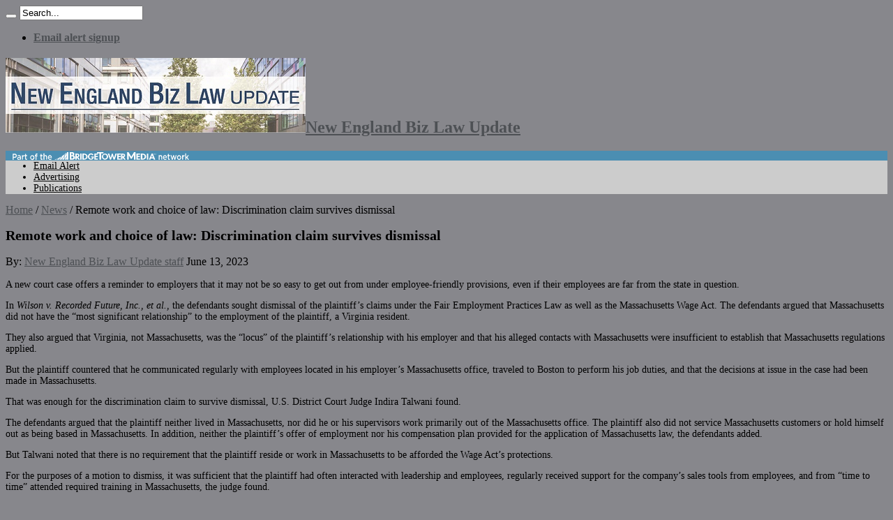

--- FILE ---
content_type: text/html; charset=UTF-8
request_url: https://newenglandbizlawupdate.com/2023/06/13/remote-work-and-choice-of-law-discrimination-claim-survives-dismissal/
body_size: 21400
content:
<!DOCTYPE html>
<html lang="en-US" xmlns:fb="http://ogp.me/ns/fb#" prefix="og: http://ogp.me/ns#" prefix="og: http://ogp.me/ns#">
<head>
<meta charset="UTF-8" />
<link rel="profile" href="http://gmpg.org/xfn/11" />
<link rel="pingback" href="https://newenglandbizlawupdate.com/xmlrpc.php" />
<!-- 
Server info
127.0.0.1-->
<title>Remote work and choice of law: Discrimination claim survives dismissal &#8211; New England Biz Law Update</title>
<meta name='robots' content='max-image-preview:large' />
<link rel='dns-prefetch' href='//fonts.googleapis.com' />
<link rel='dns-prefetch' href='//v0.wordpress.com' />
<link rel="alternate" type="application/rss+xml" title="New England Biz Law Update &raquo; Feed" href="https://newenglandbizlawupdate.com/feed/" />
<link rel="alternate" type="application/rss+xml" title="New England Biz Law Update &raquo; Comments Feed" href="https://newenglandbizlawupdate.com/comments/feed/" />
<meta name="apple-mobile-web-app-title" content="  Remote work and choice of law: Discrimination claim survives dismissal">
<link rel="apple-touch-icon" sizes="57x57" href="http://newenglandbizlawupdate.com/files/2013/11/neih57.jpg" />
<link rel="apple-touch-icon" sizes="72x72" href="http://newenglandbizlawupdate.com/files/2013/11/neih72.jpg" />
<link rel="apple-touch-icon" sizes="114x114" href="http://newenglandbizlawupdate.com/files/2013/11/neih114.jpg" />
<link rel="apple-touch-icon" sizes="144x144" href="http://newenglandbizlawupdate.com/files/2013/11/neih144.jpg" />
<meta name='thumbnail' content='https://newenglandbizlawupdate.com/files/2020/11/aDepositphotos_392609736_xl-2015-180x120.jpg' />
<script type="text/javascript">
/* <![CDATA[ */
window._wpemojiSettings = {"baseUrl":"https:\/\/s.w.org\/images\/core\/emoji\/15.0.3\/72x72\/","ext":".png","svgUrl":"https:\/\/s.w.org\/images\/core\/emoji\/15.0.3\/svg\/","svgExt":".svg","source":{"concatemoji":"https:\/\/newenglandbizlawupdate.com\/wp-includes\/js\/wp-emoji-release.min.js"}};
/*! This file is auto-generated */
!function(i,n){var o,s,e;function c(e){try{var t={supportTests:e,timestamp:(new Date).valueOf()};sessionStorage.setItem(o,JSON.stringify(t))}catch(e){}}function p(e,t,n){e.clearRect(0,0,e.canvas.width,e.canvas.height),e.fillText(t,0,0);var t=new Uint32Array(e.getImageData(0,0,e.canvas.width,e.canvas.height).data),r=(e.clearRect(0,0,e.canvas.width,e.canvas.height),e.fillText(n,0,0),new Uint32Array(e.getImageData(0,0,e.canvas.width,e.canvas.height).data));return t.every(function(e,t){return e===r[t]})}function u(e,t,n){switch(t){case"flag":return n(e,"\ud83c\udff3\ufe0f\u200d\u26a7\ufe0f","\ud83c\udff3\ufe0f\u200b\u26a7\ufe0f")?!1:!n(e,"\ud83c\uddfa\ud83c\uddf3","\ud83c\uddfa\u200b\ud83c\uddf3")&&!n(e,"\ud83c\udff4\udb40\udc67\udb40\udc62\udb40\udc65\udb40\udc6e\udb40\udc67\udb40\udc7f","\ud83c\udff4\u200b\udb40\udc67\u200b\udb40\udc62\u200b\udb40\udc65\u200b\udb40\udc6e\u200b\udb40\udc67\u200b\udb40\udc7f");case"emoji":return!n(e,"\ud83d\udc26\u200d\u2b1b","\ud83d\udc26\u200b\u2b1b")}return!1}function f(e,t,n){var r="undefined"!=typeof WorkerGlobalScope&&self instanceof WorkerGlobalScope?new OffscreenCanvas(300,150):i.createElement("canvas"),a=r.getContext("2d",{willReadFrequently:!0}),o=(a.textBaseline="top",a.font="600 32px Arial",{});return e.forEach(function(e){o[e]=t(a,e,n)}),o}function t(e){var t=i.createElement("script");t.src=e,t.defer=!0,i.head.appendChild(t)}"undefined"!=typeof Promise&&(o="wpEmojiSettingsSupports",s=["flag","emoji"],n.supports={everything:!0,everythingExceptFlag:!0},e=new Promise(function(e){i.addEventListener("DOMContentLoaded",e,{once:!0})}),new Promise(function(t){var n=function(){try{var e=JSON.parse(sessionStorage.getItem(o));if("object"==typeof e&&"number"==typeof e.timestamp&&(new Date).valueOf()<e.timestamp+604800&&"object"==typeof e.supportTests)return e.supportTests}catch(e){}return null}();if(!n){if("undefined"!=typeof Worker&&"undefined"!=typeof OffscreenCanvas&&"undefined"!=typeof URL&&URL.createObjectURL&&"undefined"!=typeof Blob)try{var e="postMessage("+f.toString()+"("+[JSON.stringify(s),u.toString(),p.toString()].join(",")+"));",r=new Blob([e],{type:"text/javascript"}),a=new Worker(URL.createObjectURL(r),{name:"wpTestEmojiSupports"});return void(a.onmessage=function(e){c(n=e.data),a.terminate(),t(n)})}catch(e){}c(n=f(s,u,p))}t(n)}).then(function(e){for(var t in e)n.supports[t]=e[t],n.supports.everything=n.supports.everything&&n.supports[t],"flag"!==t&&(n.supports.everythingExceptFlag=n.supports.everythingExceptFlag&&n.supports[t]);n.supports.everythingExceptFlag=n.supports.everythingExceptFlag&&!n.supports.flag,n.DOMReady=!1,n.readyCallback=function(){n.DOMReady=!0}}).then(function(){return e}).then(function(){var e;n.supports.everything||(n.readyCallback(),(e=n.source||{}).concatemoji?t(e.concatemoji):e.wpemoji&&e.twemoji&&(t(e.twemoji),t(e.wpemoji)))}))}((window,document),window._wpemojiSettings);
/* ]]> */
</script>
<link rel='stylesheet' id='dashicons-css' href='https://newenglandbizlawupdate.com/wp-includes/css/dashicons.min.css' type='text/css' media='all' />
<link rel='stylesheet' id='thickbox-css' href='https://newenglandbizlawupdate.com/wp-includes/js/thickbox/thickbox.css' type='text/css' media='all' />
<style id='wp-emoji-styles-inline-css' type='text/css'>

	img.wp-smiley, img.emoji {
		display: inline !important;
		border: none !important;
		box-shadow: none !important;
		height: 1em !important;
		width: 1em !important;
		margin: 0 0.07em !important;
		vertical-align: -0.1em !important;
		background: none !important;
		padding: 0 !important;
	}
</style>
<link rel='stylesheet' id='wp-block-library-css' href='https://newenglandbizlawupdate.com/wp-includes/css/dist/block-library/style.min.css' type='text/css' media='all' />
<link rel='stylesheet' id='mediaelement-css' href='https://newenglandbizlawupdate.com/wp-includes/js/mediaelement/mediaelementplayer-legacy.min.css' type='text/css' media='all' />
<link rel='stylesheet' id='wp-mediaelement-css' href='https://newenglandbizlawupdate.com/wp-includes/js/mediaelement/wp-mediaelement.min.css' type='text/css' media='all' />
<style id='jetpack-sharing-buttons-style-inline-css' type='text/css'>
.jetpack-sharing-buttons__services-list{display:flex;flex-direction:row;flex-wrap:wrap;gap:0;list-style-type:none;margin:5px;padding:0}.jetpack-sharing-buttons__services-list.has-small-icon-size{font-size:12px}.jetpack-sharing-buttons__services-list.has-normal-icon-size{font-size:16px}.jetpack-sharing-buttons__services-list.has-large-icon-size{font-size:24px}.jetpack-sharing-buttons__services-list.has-huge-icon-size{font-size:36px}@media print{.jetpack-sharing-buttons__services-list{display:none!important}}.editor-styles-wrapper .wp-block-jetpack-sharing-buttons{gap:0;padding-inline-start:0}ul.jetpack-sharing-buttons__services-list.has-background{padding:1.25em 2.375em}
</style>
<style id='classic-theme-styles-inline-css' type='text/css'>
/*! This file is auto-generated */
.wp-block-button__link{color:#fff;background-color:#32373c;border-radius:9999px;box-shadow:none;text-decoration:none;padding:calc(.667em + 2px) calc(1.333em + 2px);font-size:1.125em}.wp-block-file__button{background:#32373c;color:#fff;text-decoration:none}
</style>
<style id='global-styles-inline-css' type='text/css'>
:root{--wp--preset--aspect-ratio--square: 1;--wp--preset--aspect-ratio--4-3: 4/3;--wp--preset--aspect-ratio--3-4: 3/4;--wp--preset--aspect-ratio--3-2: 3/2;--wp--preset--aspect-ratio--2-3: 2/3;--wp--preset--aspect-ratio--16-9: 16/9;--wp--preset--aspect-ratio--9-16: 9/16;--wp--preset--color--black: #000000;--wp--preset--color--cyan-bluish-gray: #abb8c3;--wp--preset--color--white: #ffffff;--wp--preset--color--pale-pink: #f78da7;--wp--preset--color--vivid-red: #cf2e2e;--wp--preset--color--luminous-vivid-orange: #ff6900;--wp--preset--color--luminous-vivid-amber: #fcb900;--wp--preset--color--light-green-cyan: #7bdcb5;--wp--preset--color--vivid-green-cyan: #00d084;--wp--preset--color--pale-cyan-blue: #8ed1fc;--wp--preset--color--vivid-cyan-blue: #0693e3;--wp--preset--color--vivid-purple: #9b51e0;--wp--preset--gradient--vivid-cyan-blue-to-vivid-purple: linear-gradient(135deg,rgba(6,147,227,1) 0%,rgb(155,81,224) 100%);--wp--preset--gradient--light-green-cyan-to-vivid-green-cyan: linear-gradient(135deg,rgb(122,220,180) 0%,rgb(0,208,130) 100%);--wp--preset--gradient--luminous-vivid-amber-to-luminous-vivid-orange: linear-gradient(135deg,rgba(252,185,0,1) 0%,rgba(255,105,0,1) 100%);--wp--preset--gradient--luminous-vivid-orange-to-vivid-red: linear-gradient(135deg,rgba(255,105,0,1) 0%,rgb(207,46,46) 100%);--wp--preset--gradient--very-light-gray-to-cyan-bluish-gray: linear-gradient(135deg,rgb(238,238,238) 0%,rgb(169,184,195) 100%);--wp--preset--gradient--cool-to-warm-spectrum: linear-gradient(135deg,rgb(74,234,220) 0%,rgb(151,120,209) 20%,rgb(207,42,186) 40%,rgb(238,44,130) 60%,rgb(251,105,98) 80%,rgb(254,248,76) 100%);--wp--preset--gradient--blush-light-purple: linear-gradient(135deg,rgb(255,206,236) 0%,rgb(152,150,240) 100%);--wp--preset--gradient--blush-bordeaux: linear-gradient(135deg,rgb(254,205,165) 0%,rgb(254,45,45) 50%,rgb(107,0,62) 100%);--wp--preset--gradient--luminous-dusk: linear-gradient(135deg,rgb(255,203,112) 0%,rgb(199,81,192) 50%,rgb(65,88,208) 100%);--wp--preset--gradient--pale-ocean: linear-gradient(135deg,rgb(255,245,203) 0%,rgb(182,227,212) 50%,rgb(51,167,181) 100%);--wp--preset--gradient--electric-grass: linear-gradient(135deg,rgb(202,248,128) 0%,rgb(113,206,126) 100%);--wp--preset--gradient--midnight: linear-gradient(135deg,rgb(2,3,129) 0%,rgb(40,116,252) 100%);--wp--preset--font-size--small: 13px;--wp--preset--font-size--medium: 20px;--wp--preset--font-size--large: 36px;--wp--preset--font-size--x-large: 42px;--wp--preset--spacing--20: 0.44rem;--wp--preset--spacing--30: 0.67rem;--wp--preset--spacing--40: 1rem;--wp--preset--spacing--50: 1.5rem;--wp--preset--spacing--60: 2.25rem;--wp--preset--spacing--70: 3.38rem;--wp--preset--spacing--80: 5.06rem;--wp--preset--shadow--natural: 6px 6px 9px rgba(0, 0, 0, 0.2);--wp--preset--shadow--deep: 12px 12px 50px rgba(0, 0, 0, 0.4);--wp--preset--shadow--sharp: 6px 6px 0px rgba(0, 0, 0, 0.2);--wp--preset--shadow--outlined: 6px 6px 0px -3px rgba(255, 255, 255, 1), 6px 6px rgba(0, 0, 0, 1);--wp--preset--shadow--crisp: 6px 6px 0px rgba(0, 0, 0, 1);}:where(.is-layout-flex){gap: 0.5em;}:where(.is-layout-grid){gap: 0.5em;}body .is-layout-flex{display: flex;}.is-layout-flex{flex-wrap: wrap;align-items: center;}.is-layout-flex > :is(*, div){margin: 0;}body .is-layout-grid{display: grid;}.is-layout-grid > :is(*, div){margin: 0;}:where(.wp-block-columns.is-layout-flex){gap: 2em;}:where(.wp-block-columns.is-layout-grid){gap: 2em;}:where(.wp-block-post-template.is-layout-flex){gap: 1.25em;}:where(.wp-block-post-template.is-layout-grid){gap: 1.25em;}.has-black-color{color: var(--wp--preset--color--black) !important;}.has-cyan-bluish-gray-color{color: var(--wp--preset--color--cyan-bluish-gray) !important;}.has-white-color{color: var(--wp--preset--color--white) !important;}.has-pale-pink-color{color: var(--wp--preset--color--pale-pink) !important;}.has-vivid-red-color{color: var(--wp--preset--color--vivid-red) !important;}.has-luminous-vivid-orange-color{color: var(--wp--preset--color--luminous-vivid-orange) !important;}.has-luminous-vivid-amber-color{color: var(--wp--preset--color--luminous-vivid-amber) !important;}.has-light-green-cyan-color{color: var(--wp--preset--color--light-green-cyan) !important;}.has-vivid-green-cyan-color{color: var(--wp--preset--color--vivid-green-cyan) !important;}.has-pale-cyan-blue-color{color: var(--wp--preset--color--pale-cyan-blue) !important;}.has-vivid-cyan-blue-color{color: var(--wp--preset--color--vivid-cyan-blue) !important;}.has-vivid-purple-color{color: var(--wp--preset--color--vivid-purple) !important;}.has-black-background-color{background-color: var(--wp--preset--color--black) !important;}.has-cyan-bluish-gray-background-color{background-color: var(--wp--preset--color--cyan-bluish-gray) !important;}.has-white-background-color{background-color: var(--wp--preset--color--white) !important;}.has-pale-pink-background-color{background-color: var(--wp--preset--color--pale-pink) !important;}.has-vivid-red-background-color{background-color: var(--wp--preset--color--vivid-red) !important;}.has-luminous-vivid-orange-background-color{background-color: var(--wp--preset--color--luminous-vivid-orange) !important;}.has-luminous-vivid-amber-background-color{background-color: var(--wp--preset--color--luminous-vivid-amber) !important;}.has-light-green-cyan-background-color{background-color: var(--wp--preset--color--light-green-cyan) !important;}.has-vivid-green-cyan-background-color{background-color: var(--wp--preset--color--vivid-green-cyan) !important;}.has-pale-cyan-blue-background-color{background-color: var(--wp--preset--color--pale-cyan-blue) !important;}.has-vivid-cyan-blue-background-color{background-color: var(--wp--preset--color--vivid-cyan-blue) !important;}.has-vivid-purple-background-color{background-color: var(--wp--preset--color--vivid-purple) !important;}.has-black-border-color{border-color: var(--wp--preset--color--black) !important;}.has-cyan-bluish-gray-border-color{border-color: var(--wp--preset--color--cyan-bluish-gray) !important;}.has-white-border-color{border-color: var(--wp--preset--color--white) !important;}.has-pale-pink-border-color{border-color: var(--wp--preset--color--pale-pink) !important;}.has-vivid-red-border-color{border-color: var(--wp--preset--color--vivid-red) !important;}.has-luminous-vivid-orange-border-color{border-color: var(--wp--preset--color--luminous-vivid-orange) !important;}.has-luminous-vivid-amber-border-color{border-color: var(--wp--preset--color--luminous-vivid-amber) !important;}.has-light-green-cyan-border-color{border-color: var(--wp--preset--color--light-green-cyan) !important;}.has-vivid-green-cyan-border-color{border-color: var(--wp--preset--color--vivid-green-cyan) !important;}.has-pale-cyan-blue-border-color{border-color: var(--wp--preset--color--pale-cyan-blue) !important;}.has-vivid-cyan-blue-border-color{border-color: var(--wp--preset--color--vivid-cyan-blue) !important;}.has-vivid-purple-border-color{border-color: var(--wp--preset--color--vivid-purple) !important;}.has-vivid-cyan-blue-to-vivid-purple-gradient-background{background: var(--wp--preset--gradient--vivid-cyan-blue-to-vivid-purple) !important;}.has-light-green-cyan-to-vivid-green-cyan-gradient-background{background: var(--wp--preset--gradient--light-green-cyan-to-vivid-green-cyan) !important;}.has-luminous-vivid-amber-to-luminous-vivid-orange-gradient-background{background: var(--wp--preset--gradient--luminous-vivid-amber-to-luminous-vivid-orange) !important;}.has-luminous-vivid-orange-to-vivid-red-gradient-background{background: var(--wp--preset--gradient--luminous-vivid-orange-to-vivid-red) !important;}.has-very-light-gray-to-cyan-bluish-gray-gradient-background{background: var(--wp--preset--gradient--very-light-gray-to-cyan-bluish-gray) !important;}.has-cool-to-warm-spectrum-gradient-background{background: var(--wp--preset--gradient--cool-to-warm-spectrum) !important;}.has-blush-light-purple-gradient-background{background: var(--wp--preset--gradient--blush-light-purple) !important;}.has-blush-bordeaux-gradient-background{background: var(--wp--preset--gradient--blush-bordeaux) !important;}.has-luminous-dusk-gradient-background{background: var(--wp--preset--gradient--luminous-dusk) !important;}.has-pale-ocean-gradient-background{background: var(--wp--preset--gradient--pale-ocean) !important;}.has-electric-grass-gradient-background{background: var(--wp--preset--gradient--electric-grass) !important;}.has-midnight-gradient-background{background: var(--wp--preset--gradient--midnight) !important;}.has-small-font-size{font-size: var(--wp--preset--font-size--small) !important;}.has-medium-font-size{font-size: var(--wp--preset--font-size--medium) !important;}.has-large-font-size{font-size: var(--wp--preset--font-size--large) !important;}.has-x-large-font-size{font-size: var(--wp--preset--font-size--x-large) !important;}
:where(.wp-block-post-template.is-layout-flex){gap: 1.25em;}:where(.wp-block-post-template.is-layout-grid){gap: 1.25em;}
:where(.wp-block-columns.is-layout-flex){gap: 2em;}:where(.wp-block-columns.is-layout-grid){gap: 2em;}
:root :where(.wp-block-pullquote){font-size: 1.5em;line-height: 1.6;}
</style>
<link rel='stylesheet' id='wp-polls-css' href='https://newenglandbizlawupdate.com/wp-content/plugins/wp-polls/polls-css.css' type='text/css' media='all' />
<style id='wp-polls-inline-css' type='text/css'>
.wp-polls .pollbar {
	margin: 1px;
	font-size: 6px;
	line-height: 8px;
	height: 8px;
	background-image: url('https://newenglandbizlawupdate.com/wp-content/plugins/wp-polls/images/default/pollbg.gif');
	border: 1px solid #c8c8c8;
}

</style>
<link rel='stylesheet' id='cmplz-general-css' href='https://newenglandbizlawupdate.com/wp-content/plugins/complianz-gdpr-premium/assets/css/cookieblocker.min.css' type='text/css' media='all' />
<link rel='stylesheet' id='tie-style-css' href='https://newenglandbizlawupdate.com/wp-content/themes/jarida/style.css' type='text/css' media='all' />
<link rel='stylesheet' id='override-css-css' href='https://newenglandbizlawupdate.com/wp-content/themes/jarida/css/override.css' type='text/css' media='all' />
<link rel='stylesheet' id='Oswald-css' href='//fonts.googleapis.com/css?family=Oswald%3Aregular%2C700' type='text/css' media='all' />
<link rel='stylesheet' id='wp-add-custom-css-css' href='https://newenglandbizlawupdate.com?display_custom_css=css' type='text/css' media='all' />
<link rel='stylesheet' id='social-logos-css' href='https://newenglandbizlawupdate.com/wp-content/plugins/jetpack/_inc/social-logos/social-logos.min.css' type='text/css' media='all' />
<link rel='stylesheet' id='site_nonspecific-css' href='https://newenglandbizlawupdate.com/wp-content/mu-plugins/site_css/common.css' type='text/css' media='all' />
<link rel='stylesheet' id='j_newenglandinhouse-css' href='https://newenglandbizlawupdate.com/wp-content/mu-plugins/site_css/newenglandinhouse/1/j_newenglandinhouse.css' type='text/css' media='all' />
<link rel='stylesheet' id='jetpack_css-css' href='https://newenglandbizlawupdate.com/wp-content/plugins/jetpack/css/jetpack.css' type='text/css' media='all' />
<link rel='stylesheet' id='slidedeck-css' href='https://newenglandbizlawupdate.com/wp-content/plugins/slidedeck3-personal/css/slidedeck.css' type='text/css' media='screen' />
<script type="text/javascript">
window.slideDeck2Version = "4.5.1";
window.slideDeck2Distribution = "pro";
</script>
<script type="text/javascript" src="https://newenglandbizlawupdate.com/wp-includes/js/jquery/jquery.min.js" id="jquery-core-js"></script>
<script type="text/javascript" src="https://newenglandbizlawupdate.com/wp-includes/js/jquery/jquery-migrate.min.js" id="jquery-migrate-js"></script>
<script type="text/javascript" src="https://newenglandbizlawupdate.com/wp-content/mu-plugins/mkt/mkt_header.js" id="mkingtbs_head-js"></script>
<script type="text/javascript" src="https://newenglandbizlawupdate.com/wp-content/plugins/asentech-fifth-ads-pos//post-ads-after-fifth-script.js" id="quick-edit-script-js"></script>
<script type="text/javascript" src="https://newenglandbizlawupdate.com/wp-content/plugins/stop-user-enumeration/frontend/js/frontend.js" id="stop-user-enumeration-js"></script>
<script type="text/javascript" id="google_ad_js-js-extra">
/* <![CDATA[ */
var dfp_ad_object = [{"google_ad_script_name":"google_ad_js","script_name":null,"account_id":"\/13051489\/ne_inhouse","asynch":true,"dir_uri":null,"positions":[{"post_id":246283,"title":"Reader_Ranking_Top_Leaderboard_728x90","ad_name":"ne_inhouse","position_tag":"div-gpt-ad-reader_ranking_top_leaderboard","sizes":[728,90],"out_of_page":true,"targeting":{"pos":"atf"}},{"post_id":246282,"title":"Bottom Leaderboard Mobile 320\u00d7100","ad_name":"ne_inhouse","position_tag":"div-gpt-ad-bottom_leaderboard_mobile","sizes":[320,100],"out_of_page":true,"targeting":{"pos":"btf"}},{"post_id":246281,"title":"Top Leaderboard Mobile 320\u00d7100","ad_name":"ne_inhouse","position_tag":"div-gpt-ad-top_leaderboard_mobile","sizes":[320,100],"out_of_page":true,"targeting":{"pos":"atf"}},{"post_id":245603,"title":"ROS RR3 Ad 300\u00d7250","ad_name":"ne_inhouse","position_tag":"div-gpt-ad-rightrail_stf","sizes":[300,250],"out_of_page":true,"targeting":{"pos":"stf"}},{"post_id":245583,"title":"Top Inhouse Desktop 728x90","ad_name":"ne_inhouse","position_tag":"div-gpt-ad-top_leaderboard","sizes":[728,90],"out_of_page":true,"targeting":{"pos":"atf"}},{"post_id":245581,"title":"ROS RR2 Ad 300\u00d7250","ad_name":"ne_inhouse","position_tag":"div-gpt-ad-rightrail_btf","sizes":[300,250],"out_of_page":true,"targeting":{"pos":"btf"}},{"post_id":245579,"title":"ROS RR1 Ad 300\u00d7250","ad_name":"ne_inhouse","position_tag":"div-gpt-ad-rightrail_atf","sizes":[300,250],"out_of_page":true,"targeting":{"pos":"atf"}},{"post_id":245577,"title":"Bottom Inhouse Desktop 728\u00d790","ad_name":"ne_inhouse","position_tag":"div-gpt-ad-bottom_leaderboard","sizes":[728,90],"out_of_page":true,"targeting":{"pos":"btf"}},{"post_id":245575,"title":"readerranking_d_ad_300X250","ad_name":"dailyreporter","position_tag":"div-gpt-ad-readerranking_d_ad_300x250","sizes":[300,250],"out_of_page":true,"targeting":{"pos":"d"}},{"post_id":245573,"title":"readerranking_c_ad_300X250","ad_name":"dailyreporter","position_tag":"div-gpt-ad-readerranking_c_ad_300x250","sizes":[300,250],"out_of_page":true,"targeting":{"pos":"c"}},{"post_id":245571,"title":"readerranking_b_ad_300X250","ad_name":"dailyreporter","position_tag":"div-gpt-ad-readerranking_b_ad_300x250","sizes":[300,250],"out_of_page":true,"targeting":{"pos":"b"}},{"post_id":245569,"title":"readerranking_a_ad_300X250","ad_name":"dailyreporter","position_tag":"div-gpt-ad-readerranking_a_ad_300x250","sizes":[300,250],"out_of_page":true,"targeting":{"pos":"a"}}],"page_targeting":{"categoryid":["News"],"pagetag":"","pgtype":"article","articleid":[247154]}}];
/* ]]> */
</script>
<script type="text/javascript" src="https://newenglandbizlawupdate.com/wp-content/plugins/asn-dfp-ads/assets/js/google-ads.min.js" id="google_ad_js-js"></script>
<script type="text/javascript" src="https://newenglandbizlawupdate.com/wp-content/plugins/asn-dfp-ads/assets/js/dfp-ads.min.js" id="dfp_ads-js"></script>
<script type="text/javascript" src="https://newenglandbizlawupdate.com/wp-content/plugins/google-analyticator/external-tracking.min.js" id="ga-external-tracking-js"></script>
<link rel="https://api.w.org/" href="https://newenglandbizlawupdate.com/wp-json/" /><link rel="alternate" title="JSON" type="application/json" href="https://newenglandbizlawupdate.com/wp-json/wp/v2/posts/247154" /><link rel="EditURI" type="application/rsd+xml" title="RSD" href="https://newenglandbizlawupdate.com/xmlrpc.php?rsd" />
<link rel="canonical" href="https://newenglandbizlawupdate.com/2023/06/13/remote-work-and-choice-of-law-discrimination-claim-survives-dismissal/" />
<link rel='shortlink' href='https://wp.me/p4wpJp-12im' />
<link rel="alternate" title="oEmbed (JSON)" type="application/json+oembed" href="https://newenglandbizlawupdate.com/wp-json/oembed/1.0/embed?url=https%3A%2F%2Fnewenglandbizlawupdate.com%2F2023%2F06%2F13%2Fremote-work-and-choice-of-law-discrimination-claim-survives-dismissal%2F" />
<link rel="alternate" title="oEmbed (XML)" type="text/xml+oembed" href="https://newenglandbizlawupdate.com/wp-json/oembed/1.0/embed?url=https%3A%2F%2Fnewenglandbizlawupdate.com%2F2023%2F06%2F13%2Fremote-work-and-choice-of-law-discrimination-claim-survives-dismissal%2F&#038;format=xml" />
<!-- Fix google Plus Sharing MU plugin tag -->
<meta itemscope itemtype="http://schema.org/WebPage" id="mainContentOfPage"/>
<meta name='google-site-verification' content='uMGU21ZI4SENvl8SspQhsqwiHLmNJ7CkFH2OFztsXBk' />
<meta name='msvalidate.01' content='3999BB2D894623F4AF6815FACA6133D9' />
<meta name="generator" content="WordPress" /><style>.post-thumbnail img[src$='.svg'] { width: 100%; height: auto; }</style>
<meta name="author" content="New England Biz Law Update staff" />
			<style>.cmplz-hidden {
					display: none !important;
				}</style><link rel="shortcut icon" href="/files/2013/11/neih17.jpg" title="Favicon" /><!--[if IE]>
<script type="text/javascript">jQuery(document).ready(function (){ jQuery(".menu-item").has("ul").children("a").attr("aria-haspopup", "true");});</script>
<![endif]-->
<!--[if lt IE 9]>
<script src="https://newenglandbizlawupdate.com/wp-content/themes/jarida/js/html5.js"></script>
<script src="https://newenglandbizlawupdate.com/wp-content/themes/jarida/js/selectivizr-min.js"></script>
<![endif]-->
<!--[if IE 8]>
<link rel="stylesheet" type="text/css" media="all" href="https://newenglandbizlawupdate.com/wp-content/themes/jarida/css/ie8.css" />
<![endif]-->
<meta http-equiv="X-UA-Compatible" content="IE=edge,chrome=1" />
	<meta name="viewport" content="width=device-width, initial-scale=1" />
	<style type="text/css" media="screen">
	
				body {
		 background-color: #87878c !important; 		 background-image : url(https://newenglandbizlawupdate.com/wp-content/themes/jarida/images/patterns/body-bg1.png);		background-position: top center;
	}

.top-nav, .top-nav ul li a, .breaking-news span {
					font-weight: bold !important;
	}

#main-nav, #main-nav ul li a{
				font-size : 14px !important;
		}

.page-title{
			color :#5e5c5e !important;
		font-size : 32px !important;
		}

.post-title{
				font-size : 20px !important;
		}

body.single .entry, body.page .entry{
				font-size : 14px !important;
		}
	#main-nav ul li.current-menu-item a,
	#main-nav ul li.current-menu-item a:hover,
	#main-nav ul li.current-menu-parent a,
	#main-nav ul li.current-menu-parent a:hover,
	#main-nav ul li.current-page-ancestor a,
	#main-nav ul li.current-page-ancestor a:hover,
	.pagination span.current,
	.ei-slider-thumbs li.ei-slider-element,
	.breaking-news span,
	.ei-title h2,h2.cat-box-title,
	a.more-link,.scroll-nav a,
	.flex-direction-nav a,
	.tagcloud a:hover,
	#tabbed-widget ul.tabs li.active a,
	.slider-caption h2, .full-width .content .slider-caption h2,
	.review-percentage .review-item span span,.review-final-score,
	.woocommerce span.onsale, .woocommerce-page span.onsale ,
	.woocommerce .widget_price_filter .ui-slider .ui-slider-handle, .woocommerce-page .widget_price_filter .ui-slider .ui-slider-handle,
	.button,a.button,#main-content input[type="submit"],#main-content input[type="submit"]:focus, span.onsale,
	.mejs-container .mejs-controls .mejs-time-rail .mejs-time-current,
	#reading-position-indicator {
	background-color:#4B8EB2 !important;
}
::-webkit-scrollbar-thumb{background-color:#4B8EB2 !important;}
#main-nav,.top-nav {border-bottom-color: #4B8EB2;}
.cat-box , .footer-bottom .container{border-top-color: #4B8EB2;}
.page-head.category-template{border-color: #4B8EB2 !important;}
a {
color: #4d5054;}
a:hover {
color: #000000;text-decoration: underline;}
	::-moz-selection { background: #4B8EB2;}
	::selection { background: #4B8EB2; }
	#main-nav, #main-nav ul ul, #main-nav ul li.mega-menu .mega-menu-block {background-color:#cccccc !important;;}
#main-nav ul li a , #main-nav ul ul a , #main-nav ul.sub-menu a {
color: #000000 !important;text-shadow: 0 1px 1px #cccccc !important;}
#main-nav ul li a:hover, #main-nav ul li:hover > a, #main-nav ul :hover > a , #main-nav  ul ul li:hover > a, #main-nav  ul ul :hover > a  {
color: #ffffff !important;}
#main-nav ul li.current-menu-item a  {
color: #ffffff !important;}
	#main-nav ul li {
	border-color: #e6e6e6;
}
#main-nav ul ul li, #main-nav ul ul li:first-child {
border-top-color: #e6e6e6;
}
	#main-nav ul li a {
	border-left-color: #e6e6e6;
}
#main-nav ul ul li, #main-nav ul ul li:first-child {
border-bottom-color: #e6e6e6;
}

body.single .post .entry a, body.page .post .entry a {
color: #4B8EB2;}
body.single .post .entry a:hover, body.page .post .entry a:hover {
color: #000000;text-decoration: underline;}
/* Header Part of the Bridgetower Media network section */

.main-menu::before {
    content: '';
    width: 100%;
    height: 12px;
    background: url(http://newenglandbizlawupdate.com/files/2020/12/PartOf-BTM-1.svg) #4b8eb2 1% 1.4px;
    background-repeat: no-repeat;
    float: left;
    padding-top: 2px;
    background-size: 20%;
}

@media only screen and (max-device-width: 1024px) and (min-device-width: 481px) and (orientation: landscape)
{
.main-menu::before {  background-size: 24%; }
}
footer { float: left;  width: 100%; }


@media all and (-ms-high-contrast: none), (-ms-high-contrast: active) {
.main-menu::before {
    content: '';
    width: 100%;
    height: 12px;
    background: url(https://finance-commerce.com/files/2020/12/PartOf-BTM-1.svg) #4b8eb2 -100% 0.7px !important;
    background-repeat: no-repeat  !important;
    float: left;
    padding-top: 2px;
    background-size: 80% !important;
}
}

.e3lan-top .top-ad-mobile, .e3lan-top .bottom-ad-mobile, .e3lan-bottom .top-ad-mobile, .e3lan-bottom .bottom-ad-mobile {  display: none; }
	@media only screen and (max-width: 985px) and (min-width: 768px){
	.top-nav::after {
    content: '';
    width: 100%;
    height: 12px;
     background: url(http://newenglandbizlawupdate.com/files/2020/12/PartOf-BTM-1.svg) #4b8eb2 2.3% 1.4px;
    background-repeat: no-repeat;
    float: left;
    padding-top: 3px;
    background-size: 34%;
}
.main-menu::before { display: none;}

.e3lan-top .top-ad-mobile, .e3lan-top .bottom-ad-mobile, .e3lan-bottom .top-ad-mobile, .e3lan-bottom .bottom-ad-mobile {  display: none; }
}
	@media only screen and (max-width: 767px) and (min-width: 480px){
	.top-nav::after {
    content: '';
    width: 100%;
    height: 12px;
     background: url(http://newenglandbizlawupdate.com/files/2020/12/PartOf-BTM-1.svg) #4b8eb2 2.3% 1.4px;
    background-repeat: no-repeat;
    float: left;
    padding-top: 2px;
    background-size: 34%;
}
.main-menu::before { display: none;}
.top-ad-mobile, .bottom-ad-mobile { display: block !important; }
.e3lan-top .top-ad-desktop, .e3lan-top .bottom-ad-desktop, .e3lan-bottom .top-ad-desktop, .e3lan-bottom .bottom-ad-desktop {
    display: none;
}
}
	@media only screen and (max-width: 479px) and (min-width: 320px){
	header#theme-header, .container, #footer-widget-area, #main-content, .content, .wrapper .sidebar, .flexslider, .ei-slider, .ei-slider-large li, .group_items, .scroll-box-wide .group_items { width: 310px!important; }


.top-nav::after {
    content: '';
    width: 100%;
    height: 12px;
  background: url(http://newenglandbizlawupdate.com/files/2020/12/PartOf-BTM-1.svg) #4b8eb2 2.3% 1.4px;
    background-repeat: no-repeat;
    float: left;
    padding-top: 2px;
    background-size: 60%;
}
.main-menu::before { display: none;}
.top-ad-mobile, .bottom-ad-mobile { display: block !important; }
.e3lan-top .top-ad-desktop, .e3lan-top .bottom-ad-desktop, .e3lan-bottom .top-ad-desktop, .e3lan-bottom .bottom-ad-desktop {
    display: none;
}
}

</style>
<script>(function(w,d,s,l,i){w[l]=w[l]||[];w[l].push({'gtm.start':new Date().getTime(),event:'gtm.js'});var f=d.getElementsByTagName(s)[0],j=d.createElement(s),dl=l!='dataLayer'?'&l='+l:'';j.async=true;j.src='https://www.googletagmanager.com/gtm.js?id='+i+dl;f.parentNode.insertBefore(j,f);})(window,document,'script','dataLayer','GTM-5TJV6RS');</script>

<style>
img.close-ad-image { display: none; }
.ads_logo { background: #fff; padding: 20px; }
.ads_title{font-size: 50px; width: 100%; text-shadow: 2px 2px 2px #000; float: left; font-weight: bold;}
.ads_desc{font-size: 36px; width: 100%; text-shadow: 2px 2px 2px #000;}
@media only screen and (min-device-width: 375px) and (max-device-width: 667px) and (orientation: portrait) { .ads_logo {position: absolute;top: 80px;left: 0;} .body-left { width: 100%; } .continue-site{width:100%; margin: 0px;} } 
@media only screen and (min-device-width: 375px) and (max-device-width: 667px)and (orientation: landscape) { .ads_logo { top: 100px; left: inherit; } .body-left { width: 100%; }  }

@media only screen and (min-device-width: 320px) and (max-device-width: 568px) and (orientation: portrait) { .ads_logo {position: absolute;top: 80px;left: 0;} .body-left { width: 100%; } .continue-site{width:100%; margin: 0px;} } 
@media only screen and (min-device-width: 320px) and (max-device-width: 568px)and (orientation: landscape) { .ads_logo { top: 100px; left: inherit; } .body-left { width: 100%; }  }
</style>
<link rel='stylesheet' id='j_dailyreporter-css'  href='https://newenglandbizlawupdate.com/wp-content/mu-plugins/site_css/newenglandinhouse/1/j_newenglandinhouse.css' type='text/css' media='all' />




<!-- BetterSMB Ads Code -->

<script async src="https://securepubads.g.doubleclick.net/tag/js/gpt.js"></script>
<script>
  window.googletag = window.googletag || {cmd: []};
  googletag.cmd.push(function() {
    googletag.defineSlot('/21669907858/BTM_BetterSMB_Network_165x250', [165, 250], 'div-gpt-ad-1576771635613-0').addService(googletag.pubads());
	googletag.defineSlot('/21669907858/BTM_BetterSMB_Network_300x200', [300, 200], 'div-gpt-ad-1576771721921-0').addService(googletag.pubads());
    googletag.pubads().enableSingleRequest();
    googletag.enableServices();
  });
</script>

<script>(function(d){var s = d.createElement("script");s.setAttribute("data-account", "OL9je7qAhU");s.setAttribute("src", "https://cdn.userway.org/widget.js");(d.body || d.head).appendChild(s);})(document)</script><noscript>Please ensure Javascript is enabled for purposes of <a href="https://userway.org">website accessibility</a></noscript>

<!-- BlueConic code start-->
<script src="https://k953.newenglandinhouse.com/script.js"></script>
<!-- BlueConic code end-->

<script>
 function loadScript(tagSrc) {
 var scriptTag = document.createElement('script'),
 placeTag = document.getElementsByTagName("script")[0];
 scriptTag.type = 'text/javascript';
 scriptTag.async = true;
 scriptTag.src = tagSrc;
 placeTag.parentNode.insertBefore(scriptTag, placeTag);
 }
 window.mnjs = window.mnjs || {
 customerId: "8CUJ112MK",
 domain: window.location.hostname,
 failSafeTimeout: 3e3,
 version: 1.0,
 isAdServerLoaded: false
 };
 var mnjsEndpoint = 'https://warp.media.net/js/tags/clientag.js?' +
 'cid=' + window.mnjs.customerId +
 '&dn=' + window.mnjs.domain +
 '&version=' + window.mnjs.version;
 loadScript(mnjsEndpoint);
 window.mnjs.loadAdServer = setTimeout(function() {
 if (!window.mnjs.isAdServerLoaded) {
 loadScript("https://www.googletagservices.com/tag/js/gpt.js");
 window.mnjs.isAdServerLoaded = true;
 }
 }, window.mnjs.failSafeTimeout);
 var googletag = googletag || {};
 googletag.cmd = googletag.cmd || [];
</script>

<!-- Google Tag Rollup Property- GA4 (gtag.js) -->
<script async src="https://www.googletagmanager.com/gtag/js?id=G-FH6WDZ9GYN"></script>
<script>
  window.dataLayer = window.dataLayer || [];
  function gtag(){dataLayer.push(arguments);}
  gtag('js', new Date());

  gtag('config', 'G-FH6WDZ9GYN');
</script>
<!-- End Google Tag Rollup Property- GA4 -->

<!-- WordPress Facebook Open Graph protocol plugin (WPFBOGP v2.0.13) http://rynoweb.com/wordpress-plugins/ -->
<meta property="fb:admins" content="1425649256"/>
<meta property="og:url" content="https://newenglandbizlawupdate.com/2023/06/13/remote-work-and-choice-of-law-discrimination-claim-survives-dismissal/"/>
<meta property="og:title" content="Remote work and choice of law: Discrimination claim survives dismissal"/>
<meta property="og:site_name" content="New England Biz Law Update"/>
<meta property="og:description" content="A new court case offers a reminder to employers that it may not be so easy to get out from under employee-friendly provisions, even if their employees are far f"/>
<meta property="og:type" content="article"/>
<!-- There is not an image here as you haven't set a default image in the plugin settings! -->
<meta property="og:locale" content="en_us"/>
<!-- // end wpfbogp -->
<!-- Start of Act On Beacon Code -->
<script>/*<![CDATA[*/(function(w,a,b,d,s){w[a]=w[a]||{};w[a][b]=w[a][b]||{q:[],track:function(r,e,t){this.q.push({r:r,e:e,t:t||+new Date});}};var e=d.createElement(s);var f=d.getElementsByTagName(s)[0];e.async=1;e.src='//news.masslawyersweekly.com/cdnr/50/acton/bn/tracker/22742';f.parentNode.insertBefore(e,f);})(window,'ActOn','Beacon',document,'script');ActOn.Beacon.track();/*]]>*/</script>
<!-- End of Act On Beacon Code -->
<!-- Google Analytics Tracking by Google Analyticator 6.5.7: http://www.videousermanuals.com/google-analyticator/ -->
<script type="text/javascript">
    var analyticsFileTypes = [''];
    var analyticsSnippet = 'disabled';
    var analyticsEventTracking = 'enabled';
</script>
<script type="text/javascript">
	(function(i,s,o,g,r,a,m){i['GoogleAnalyticsObject']=r;i[r]=i[r]||function(){
	(i[r].q=i[r].q||[]).push(arguments)},i[r].l=1*new Date();a=s.createElement(o),
	m=s.getElementsByTagName(o)[0];a.async=1;a.src=g;m.parentNode.insertBefore(a,m)
	})(window,document,'script','//www.google-analytics.com/analytics.js','ga');
	ga('create', 'UA-2624086-15', 'auto');
 
	ga('send', 'pageview');
	_gaq.push(['_setDomainName', '.newenglandbizlawupdate.com']);
</script>
<style type="text/css" id="wp-custom-css">/*
Welcome to Custom CSS!

To learn how this works, see http://wp.me/PEmnE-Bt
*/
.column2 .cat-box-content li {
	width: 100%;
	display: inline-table;
}

@media only screen and (max-width: 479px) {
	.ads-top, .e3lan-top {
		position: inherit !important;
	}
}

@media only screen and (max-width: 767px) and (min-width: 480px) {
	.sidebar {
		position: initial;
	}
}




 @media only screen and (max-width: 767px){.top-nav .top-menu {display: block !important;}
  .top-nav .top-menu ul:first-child {display: block !important;}
 .top-nav .top-menu ul li {display: none;}
.top-nav .top-menu ul li:last-child {display: block;position: absolute;top: 1px;margin-left: -99px;}
.top-nav .top-menu ul li:last-child .zephr-login summary {padding: 7px 14px;}
.search-block #s {
  width: 135px !important;
}
}</style></head>
<body id="top" class="post-template-default single single-post postid-247154 single-format-standard news">
	<div class="background-cover"></div>
	<div class="wrapper full-site">
				<div class="top-nav fade-in animated1 ">
			<div class="container">
				<div class="search-block">
					<form method="get" id="searchform" action="https://newenglandbizlawupdate.com/">
						<button class="search-button" type="submit" value="Search"></button>
						<input type="text" id="s" name="s" value="Search..." onfocus="if (this.value == 'Search...') {this.value = '';}" onblur="if (this.value == '') {this.value = 'Search...';}"  />
					</form>
				</div><!-- .search-block /-->
					<div class="social-icons icon_flat">
		<a class="tooldown" title="Rss" href="http://nclawyersweekly.com/feed/" target="_blank"><i class="tieicon-rss"></i></a><a class="tooldown" title="Facebook" href="https://www.facebook.com/NCLawyersWeekly" target="_blank"><i class="tieicon-facebook"></i></a><a class="tooldown" title="Twitter" href="https://twitter.com/NCLawyersWeekly" target="_blank"><i class="tieicon-twitter"></i></a>	</div>

	
				<div class="top-menu"><ul id="menu-subscribe" class="menu"><li id="menu-item-246953" class="menu-item menu-item-type-custom menu-item-object-custom menu-item-246953"><a href="https://newenglandbizlawupdate.com/e-mail-signup/">Email alert signup</a></li>
</ul></div>				
								<div class="top-menu-liney" style="display:none;">
					<a class="top-menu-footer-liney"  href="#footer-top-menu-liney" >
											</a>
				</div>
								
				
			</div>
		</div><!-- .top-menu /-->
		
		<div class="container">
		<header id="theme-header">
		<div class="header-content fade-in animated1">
			<div class="logo" style="margin-top:15px">
			<h2>
																<a title="New England Biz Law Update" href="https://newenglandbizlawupdate.com/">
					<img onerror="this.src='https://newenglandbizlawupdate.com/files/2022/04/New-England-Biz-Law-Update_logo-for-website-430-v2.png';this.onerror=null;" src="https://newenglandbizlawupdate.com/files/2022/04/New-England-Biz-Law-Update_logo-for-website-430-v2.png" alt="New England Biz Law Update" /><strong>New England Biz Law Update </strong>
				</a>
			</h2>			</div><!-- .logo /-->
					<div class="e3lan-top">					<div class="top-ad-desktop">
<!-- ne_inhouse -->		<div id="div-gpt-ad-top_leaderboard"
		     class="div-gpt-ad-top_leaderboard ne_inhouse dfp_ad_pos">
			<script type='text/javascript'>
				googletag.cmd.push(function () {
					googletag.display('div-gpt-ad-top_leaderboard');
					googletag.pubads().collapseEmptyDivs(true);
				});
			</script>
		</div>
		
</div>

<div class="top-ad-mobile">
<!-- ne_inhouse -->		<div id="div-gpt-ad-top_leaderboard_mobile"
		     class="div-gpt-ad-top_leaderboard_mobile ne_inhouse dfp_ad_pos">
			<script type='text/javascript'>
				googletag.cmd.push(function () {
					googletag.display('div-gpt-ad-top_leaderboard_mobile');
					googletag.pubads().collapseEmptyDivs(true);
				});
			</script>
		</div>
		
</div>				</div>			<div class="clear"></div>
		</div>
									<nav id="main-nav" class="fade-in animated2 fixed-enabled">
				<div class="container">
				<div class="main-menu"><ul id="menu-main-navigation" class="menu"><li id="menu-item-2273" class="menu-item  menu-item-type-post_type  menu-item-object-page"><a href="https://newenglandbizlawupdate.com/e-mail-signup/">Email Alert</a></li>
<li id="menu-item-2263" class="menu-item  menu-item-type-post_type  menu-item-object-page"><a href="https://newenglandbizlawupdate.com/advertising/">Advertising</a></li>
<li id="menu-item-2274" class="menu-item  menu-item-type-post_type  menu-item-object-page"><a href="https://newenglandbizlawupdate.com/publications/">Publications</a></li>
</ul></div>				</div>
			</nav><!-- .main-nav /-->
		</header><!-- #header /-->

	<div id="main-content" class="container fade-in animated3">
		<div id="content-background-cover" class="mobile-menu-background-cover"></div><div class="content-wrap">
	<div class="content">
        <div xmlns:v="http://rdf.data-vocabulary.org/#"  id="crumbs"><span typeof="v:Breadcrumb"><a rel="v:url" property="v:title" class="crumbs-home" href="https://newenglandbizlawupdate.com"><i class="tieicon-home"></i>Home</a></span> / <span typeof="v:Breadcrumb"><a rel="v:url" property="v:title" href="https://newenglandbizlawupdate.com/category/news/">News</a></span> / <span class="current">Remote work and choice of law: Discrimination claim survives dismissal</span></div>		
		
				
						
		<article id="the-post" class="post-listing hnews hentry item post-247154 post type-post status-publish format-standard has-post-thumbnail category-news">
				

			<div class="post-inner">
             				<h1 class="name post-title entry-title" itemprop="itemReviewed" itemscope itemtype="http://schema.org/Thing"><span itemprop="name">Remote work and choice of law: Discrimination claim survives dismissal</span></h1>
                             
						
<p class="post-meta">
		
	<span class="post-meta-author">By:  <a href="https://newenglandbizlawupdate.com/author/nebizlawstaff/" title="">New England Biz Law Update staff</a>	
	
	</span>
    	
		
	 <span class="tie-date">June 13, 2023</span>	
</p>
<div class="clear"></div>
	
				<div class="entry entry-content">
					
					<p>A new court case offers a reminder to employers that it may not be so easy to get out from under employee-friendly provisions, even if their employees are far from the state in question.</p>
<p>In <em>Wilson v. Recorded Future, Inc., et al.,</em> the defendants sought dismissal of the plaintiff’s claims under the Fair Employment Practices Law as well as the Massachusetts Wage Act. The defendants argued that Massachusetts did not have the “most significant relationship” to the employment of the plaintiff, a Virginia resident.</p>
<p>They also argued that Virginia, not Massachusetts, was the “locus” of the plaintiff’s relationship with his employer and that his alleged contacts with Massachusetts were insufficient to establish that Massachusetts regulations applied.</p>
<p>But the plaintiff countered that he communicated regularly with employees located in his employer’s Massachusetts office, traveled to Boston to perform his job duties, and that the decisions at issue in the case had been made in Massachusetts.</p>
<p>That was enough for the discrimination claim to survive dismissal, U.S. District Court Judge Indira Talwani found.</p><div class="article_dfp_ads"><script async="async" src="https://www.googletagservices.com/tag/js/gpt.js"></script>
<script>
var googletag = googletag || {};
googletag.cmd = googletag.cmd || [];
</script><script>
googletag.cmd.push(function() {
googletag.defineSlot("13051489/ne_inhouse/incontent", [300, 250], "div-gpt-ad-incontent").addService(googletag.pubads());
googletag.pubads().setTargeting("pos",["incontent"]);
googletag.pubads().enableSingleRequest();
googletag.pubads().collapseEmptyDivs(true);
googletag.enableServices();

});
</script>
<div id="div-gpt-ad-incontent" align="center">
<script>
googletag.cmd.push(function() { googletag.display("div-gpt-ad-incontent"); });
</script>
</div></div>
<p>The defendants argued that the plaintiff neither lived in Massachusetts, nor did he or his supervisors work primarily out of the Massachusetts office. The plaintiff also did not service Massachusetts customers or hold himself out as being based in Massachusetts. In addition, neither the plaintiff’s offer of employment nor his compensation plan provided for the application of Massachusetts law, the defendants added.</p>
<p>But Talwani noted that there is no requirement that the plaintiff reside or work in Massachusetts to be afforded the Wage Act’s protections.</p>
<p>For the purposes of a motion to dismiss, it was sufficient that the plaintiff had often interacted with leadership and employees, regularly received support for the company’s sales tools from employees, and from “time to time” attended required training in Massachusetts, the judge found.</p>
<p>Attorneys say that they expect to see this sort of preliminary litigation battle over choice of law to arise with greater frequency, given the rise in remote work that has persisted beyond the end of the COVID-19 pandemic.</p>
<!-- post-single CPT Filter Start --><!-- post-single CPT Filter End    --><div class="sharedaddy sd-sharing-enabled"><div class="robots-nocontent sd-block sd-social sd-social-icon-text sd-sharing"><h3 class="sd-title">Share this:</h3><div class="sd-content"><ul><li class="share-email"><a rel="nofollow noopener noreferrer" data-shared="" class="share-email sd-button share-icon" href="/cdn-cgi/l/email-protection#[base64]" target="_blank" title="Click to email a link to a friend" data-email-share-error-title="Do you have email set up?" data-email-share-error-text="If you&#039;re having problems sharing via email, you might not have email set up for your browser. You may need to create a new email yourself." data-email-share-nonce="db4bb23e93" data-email-share-track-url="https://newenglandbizlawupdate.com/2023/06/13/remote-work-and-choice-of-law-discrimination-claim-survives-dismissal/?share=email"><span>Email</span></a></li><li class="share-print"><a rel="nofollow noopener noreferrer" data-shared="" class="share-print sd-button share-icon" href="https://newenglandbizlawupdate.com/2023/06/13/remote-work-and-choice-of-law-discrimination-claim-survives-dismissal/#print" target="_blank" title="Click to print" ><span>Print</span></a></li><li class="share-facebook"><a rel="nofollow noopener noreferrer" data-shared="sharing-facebook-247154" class="share-facebook sd-button share-icon" href="https://newenglandbizlawupdate.com/2023/06/13/remote-work-and-choice-of-law-discrimination-claim-survives-dismissal/?share=facebook" target="_blank" title="Click to share on Facebook" ><span>Facebook</span></a></li><li class="share-linkedin"><a rel="nofollow noopener noreferrer" data-shared="sharing-linkedin-247154" class="share-linkedin sd-button share-icon" href="https://newenglandbizlawupdate.com/2023/06/13/remote-work-and-choice-of-law-discrimination-claim-survives-dismissal/?share=linkedin" target="_blank" title="Click to share on LinkedIn" ><span>LinkedIn</span></a></li><li class="share-twitter"><a rel="nofollow noopener noreferrer" data-shared="sharing-twitter-247154" class="share-twitter sd-button share-icon" href="https://newenglandbizlawupdate.com/2023/06/13/remote-work-and-choice-of-law-discrimination-claim-survives-dismissal/?share=twitter" target="_blank" title="Click to share on Twitter" ><span>Twitter</span></a></li><li class="share-end"></li></ul></div></div></div></p>										
					
									</div><!-- .entry /-->
				                <span style="display:none" class="updated" title="2023-06-13T09:12:02Z">9:12 am Tue, June 13, 2023</span>
                <span class="source-org vcard" style="display:none;"><a class="org fn" href="https://newenglandbizlawupdate.com">New England Biz Law Update</a></span>								<div style="display:none" class="vcard author" itemprop="author" itemscope itemtype="http://schema.org/Person"><strong class="fn" itemprop="name"><a href="https://newenglandbizlawupdate.com/author/nebizlawstaff/" title="Posts by New England Biz Law Update staff" rel="author">New England Biz Law Update staff</a></strong></div>
								
								
			</div><!-- .post-inner -->
		</article><!-- .post-listing -->
		        
		
				
						
		<div class="post-navigation">
			<div class="post-previous"><a href="https://newenglandbizlawupdate.com/2023/06/13/excluding-interns-from-your-401k-plan/" rel="prev"><span>Previous:</span> Excluding interns from your 401(k) plan</a></div>
			<div class="post-next"><a href="https://newenglandbizlawupdate.com/2023/06/21/supreme-court-rejects-effort-to-narrow-scope-of-false-claims-act-liability/" rel="next"><span>Next:</span> Supreme Court rejects effort to narrow scope of False Claims Act liability</a></div>
		</div><!-- .post-navigation -->
				
		
			

		
                		<div id="comments">




</div><!-- #comments -->
        	
	</div><!-- .content -->
<aside class="sidebar-narrow">
<div id="categort-posts-widget-4" class="widget categort-posts"><div class="widget-top"><h4><a href="https://newenglandbizlawupdate.com/category/news/">Legal News</a>		</h4><div class="stripe-line"></div></div>
						<div class="widget-container">				<ul>
							<li >
							<div class="post-thumbnail">
					<a href="https://newenglandbizlawupdate.com/2026/01/15/federal-appeals-court-orders-disclosure-of-federal-workforce-reduction-plans/" title="Permalink to Federal appeals court orders disclosure of federal workforce reduction plans" rel="bookmark"><img width="70" height="70" src="https://newenglandbizlawupdate.com/files/2023/07/Layoffs-reduction-in-force-lightsource-Deposit-Photos-70x70.jpg" class="attachment-tie-small size-tie-small wp-post-image" alt="Illustration of staff reduction" decoding="async" srcset="https://newenglandbizlawupdate.com/files/2023/07/Layoffs-reduction-in-force-lightsource-Deposit-Photos-70x70.jpg 70w, https://newenglandbizlawupdate.com/files/2023/07/Layoffs-reduction-in-force-lightsource-Deposit-Photos-200x200.jpg 200w, https://newenglandbizlawupdate.com/files/2023/07/Layoffs-reduction-in-force-lightsource-Deposit-Photos-100x100.jpg 100w" sizes="(max-width: 70px) 100vw, 70px" /></a>
				</div><!-- post-thumbnail /-->
						<h3><a href="https://newenglandbizlawupdate.com/2026/01/15/federal-appeals-court-orders-disclosure-of-federal-workforce-reduction-plans/">Federal appeals court orders disclosure of federal workforce reduction plans</a></h3>
			 <span class="date"><span class="tie-date">January 15, 2026</span></span>
		</li>
			<li >
							<div class="post-thumbnail">
					<a href="https://newenglandbizlawupdate.com/2026/01/15/instructor-exempt-from-overtime-under-massachusetts-wage-act/" title="Permalink to Instructor exempt from overtime under Massachusetts Wage Act" rel="bookmark"><img width="70" height="70" src="https://newenglandbizlawupdate.com/files/2023/05/truck-on-highway-70x70.jpg" class="attachment-tie-small size-tie-small wp-post-image" alt="Truck on highway" decoding="async" srcset="https://newenglandbizlawupdate.com/files/2023/05/truck-on-highway-70x70.jpg 70w, https://newenglandbizlawupdate.com/files/2023/05/truck-on-highway-200x200.jpg 200w, https://newenglandbizlawupdate.com/files/2023/05/truck-on-highway-100x100.jpg 100w" sizes="(max-width: 70px) 100vw, 70px" /></a>
				</div><!-- post-thumbnail /-->
						<h3><a href="https://newenglandbizlawupdate.com/2026/01/15/instructor-exempt-from-overtime-under-massachusetts-wage-act/">Instructor exempt from overtime under Massachusetts Wage Act</a></h3>
			 <span class="date"><span class="tie-date">January 15, 2026</span></span>
		</li>
			<li >
							<div class="post-thumbnail">
					<a href="https://newenglandbizlawupdate.com/2026/01/08/dhs-finalizes-weighted-h-1b-selection-process/" title="Permalink to DHS finalizes weighted H-1B selection process" rel="bookmark"><img width="70" height="70" src="https://newenglandbizlawupdate.com/files/2022/08/visa_credit-a_taiga-DepositPhotos-70x70.jpg" class="attachment-tie-small size-tie-small wp-post-image" alt="U.S. visa" decoding="async" srcset="https://newenglandbizlawupdate.com/files/2022/08/visa_credit-a_taiga-DepositPhotos-70x70.jpg 70w, https://newenglandbizlawupdate.com/files/2022/08/visa_credit-a_taiga-DepositPhotos-200x200.jpg 200w, https://newenglandbizlawupdate.com/files/2022/08/visa_credit-a_taiga-DepositPhotos-100x100.jpg 100w" sizes="(max-width: 70px) 100vw, 70px" /></a>
				</div><!-- post-thumbnail /-->
						<h3><a href="https://newenglandbizlawupdate.com/2026/01/08/dhs-finalizes-weighted-h-1b-selection-process/">DHS finalizes weighted H-1B selection process</a></h3>
			 <span class="date"><span class="tie-date">January 8, 2026</span></span>
		</li>
			<li >
							<div class="post-thumbnail">
					<a href="https://newenglandbizlawupdate.com/2026/01/08/state-police-officer-wins-11m-gender-bias-verdict/" title="Permalink to State police officer wins $11M gender bias verdict" rel="bookmark"><img width="70" height="70" src="https://newenglandbizlawupdate.com/files/2025/12/Jury-box-Deposit-Photos-70x70.jpg" class="attachment-tie-small size-tie-small wp-post-image" alt="Jury box" decoding="async" srcset="https://newenglandbizlawupdate.com/files/2025/12/Jury-box-Deposit-Photos-70x70.jpg 70w, https://newenglandbizlawupdate.com/files/2025/12/Jury-box-Deposit-Photos-200x200.jpg 200w, https://newenglandbizlawupdate.com/files/2025/12/Jury-box-Deposit-Photos-100x100.jpg 100w" sizes="(max-width: 70px) 100vw, 70px" /></a>
				</div><!-- post-thumbnail /-->
						<h3><a href="https://newenglandbizlawupdate.com/2026/01/08/state-police-officer-wins-11m-gender-bias-verdict/">State police officer wins $11M gender bias verdict</a></h3>
			 <span class="date"><span class="tie-date">January 8, 2026</span></span>
		</li>
			<li >
							<div class="post-thumbnail">
					<a href="https://newenglandbizlawupdate.com/2025/12/30/federal-government-signals-expanded-immigration-enforcement/" title="Permalink to Federal government signals expanded immigration enforcement" rel="bookmark"><img width="70" height="70" src="https://newenglandbizlawupdate.com/files/2025/03/Immigrant-visa-and-American-flag-Deposit-Photos-70x70.jpg" class="attachment-tie-small size-tie-small wp-post-image" alt="Immigrant visa and American flag" decoding="async" srcset="https://newenglandbizlawupdate.com/files/2025/03/Immigrant-visa-and-American-flag-Deposit-Photos-70x70.jpg 70w, https://newenglandbizlawupdate.com/files/2025/03/Immigrant-visa-and-American-flag-Deposit-Photos-200x200.jpg 200w, https://newenglandbizlawupdate.com/files/2025/03/Immigrant-visa-and-American-flag-Deposit-Photos-100x100.jpg 100w" sizes="(max-width: 70px) 100vw, 70px" /></a>
				</div><!-- post-thumbnail /-->
						<h3><a href="https://newenglandbizlawupdate.com/2025/12/30/federal-government-signals-expanded-immigration-enforcement/">Federal government signals expanded immigration enforcement</a></h3>
			 <span class="date"><span class="tie-date">December 30, 2025</span></span>
		</li>
			<li >
							<div class="post-thumbnail">
					<a href="https://newenglandbizlawupdate.com/2025/12/30/job-applicants-cant-sue-over-lie-detector-violation/" title="Permalink to Job applicants can’t sue over lie detector violation" rel="bookmark"><img width="70" height="70" src="https://newenglandbizlawupdate.com/files/2025/12/HEARSAY-NIKE-70x70.jpg" class="attachment-tie-small size-tie-small wp-post-image" alt="Nike logo in store" decoding="async" srcset="https://newenglandbizlawupdate.com/files/2025/12/HEARSAY-NIKE-70x70.jpg 70w, https://newenglandbizlawupdate.com/files/2025/12/HEARSAY-NIKE-200x200.jpg 200w, https://newenglandbizlawupdate.com/files/2025/12/HEARSAY-NIKE-100x100.jpg 100w" sizes="(max-width: 70px) 100vw, 70px" /></a>
				</div><!-- post-thumbnail /-->
						<h3><a href="https://newenglandbizlawupdate.com/2025/12/30/job-applicants-cant-sue-over-lie-detector-violation/">Job applicants can’t sue over lie detector violation</a></h3>
			 <span class="date"><span class="tie-date">December 30, 2025</span></span>
		</li>
			<li >
							<div class="post-thumbnail">
					<a href="https://newenglandbizlawupdate.com/2025/12/23/eeoc-chair-urges-white-men-to-report-discrimination/" title="Permalink to EEOC chair urges white men to report discrimination" rel="bookmark"><img width="70" height="70" src="https://newenglandbizlawupdate.com/files/2025/04/EEOC-70x70.png" class="attachment-tie-small size-tie-small wp-post-image" alt="EEOC" decoding="async" srcset="https://newenglandbizlawupdate.com/files/2025/04/EEOC-70x70.png 70w, https://newenglandbizlawupdate.com/files/2025/04/EEOC-200x200.png 200w, https://newenglandbizlawupdate.com/files/2025/04/EEOC-100x100.png 100w" sizes="(max-width: 70px) 100vw, 70px" /></a>
				</div><!-- post-thumbnail /-->
						<h3><a href="https://newenglandbizlawupdate.com/2025/12/23/eeoc-chair-urges-white-men-to-report-discrimination/">EEOC chair urges white men to report discrimination</a></h3>
			 <span class="date"><span class="tie-date">December 23, 2025</span></span>
		</li>
			<li >
							<div class="post-thumbnail">
					<a href="https://newenglandbizlawupdate.com/2025/12/23/new-york-ag-sues-ups-over-alleged-wage-and-hour-violations/" title="Permalink to New York AG sues UPS over alleged wage and hour violations" rel="bookmark"><img width="70" height="70" src="https://newenglandbizlawupdate.com/files/2023/10/UPS-delivery-truck-Deposit-Photos-70x70.jpg" class="attachment-tie-small size-tie-small wp-post-image" alt="UPS delivery truck - Deposit Photos" decoding="async" srcset="https://newenglandbizlawupdate.com/files/2023/10/UPS-delivery-truck-Deposit-Photos-70x70.jpg 70w, https://newenglandbizlawupdate.com/files/2023/10/UPS-delivery-truck-Deposit-Photos-200x200.jpg 200w, https://newenglandbizlawupdate.com/files/2023/10/UPS-delivery-truck-Deposit-Photos-100x100.jpg 100w" sizes="(max-width: 70px) 100vw, 70px" /></a>
				</div><!-- post-thumbnail /-->
						<h3><a href="https://newenglandbizlawupdate.com/2025/12/23/new-york-ag-sues-ups-over-alleged-wage-and-hour-violations/">New York AG sues UPS over alleged wage and hour violations</a></h3>
			 <span class="date"><span class="tie-date">December 23, 2025</span></span>
		</li>
			<li >
							<div class="post-thumbnail">
					<a href="https://newenglandbizlawupdate.com/2025/12/18/eeoc-issues-updated-guidance-on-national-origin-discrimination/" title="Permalink to EEOC issues updated guidance on national origin discrimination" rel="bookmark"><img width="70" height="70" src="https://newenglandbizlawupdate.com/files/2025/04/EEOC-70x70.png" class="attachment-tie-small size-tie-small wp-post-image" alt="EEOC" decoding="async" srcset="https://newenglandbizlawupdate.com/files/2025/04/EEOC-70x70.png 70w, https://newenglandbizlawupdate.com/files/2025/04/EEOC-200x200.png 200w, https://newenglandbizlawupdate.com/files/2025/04/EEOC-100x100.png 100w" sizes="(max-width: 70px) 100vw, 70px" /></a>
				</div><!-- post-thumbnail /-->
						<h3><a href="https://newenglandbizlawupdate.com/2025/12/18/eeoc-issues-updated-guidance-on-national-origin-discrimination/">EEOC issues updated guidance on national origin discrimination</a></h3>
			 <span class="date"><span class="tie-date">December 18, 2025</span></span>
		</li>
			<li >
							<div class="post-thumbnail">
					<a href="https://newenglandbizlawupdate.com/2025/12/18/shrm-hit-with-11-5-million-verdict-for-discrimination-and-retaliation/" title="Permalink to SHRM hit with $11.5 million verdict for discrimination and retaliation" rel="bookmark"><img width="70" height="70" src="https://newenglandbizlawupdate.com/files/2025/12/Jury-box-Deposit-Photos-70x70.jpg" class="attachment-tie-small size-tie-small wp-post-image" alt="Jury box" decoding="async" srcset="https://newenglandbizlawupdate.com/files/2025/12/Jury-box-Deposit-Photos-70x70.jpg 70w, https://newenglandbizlawupdate.com/files/2025/12/Jury-box-Deposit-Photos-200x200.jpg 200w, https://newenglandbizlawupdate.com/files/2025/12/Jury-box-Deposit-Photos-100x100.jpg 100w" sizes="(max-width: 70px) 100vw, 70px" /></a>
				</div><!-- post-thumbnail /-->
						<h3><a href="https://newenglandbizlawupdate.com/2025/12/18/shrm-hit-with-11-5-million-verdict-for-discrimination-and-retaliation/">SHRM hit with $11.5 million verdict for discrimination and retaliation</a></h3>
			 <span class="date"><span class="tie-date">December 18, 2025</span></span>
		</li>
		
				</ul>
		<div class="clear"></div>
	</div></div><!-- .widget /--></aside>
</div> <!-- .content-wrap -->
<aside class="sidebar">
<div id="dfp-ad-widget-4" class="widget dfp-ad-widget-class"><div><!-- ne_inhouse -->		<div id="div-gpt-ad-rightrail_atf"
		     class="div-gpt-ad-rightrail_atf ne_inhouse dfp_ad_pos">
			<script data-cfasync="false" src="/cdn-cgi/scripts/5c5dd728/cloudflare-static/email-decode.min.js"></script><script type='text/javascript'>
				googletag.cmd.push(function () {
					googletag.display('div-gpt-ad-rightrail_atf');
					googletag.pubads().collapseEmptyDivs(true);
				});
			</script>
		</div>
		</div></div><!-- .widget /--><div id="text-html-widget-6" class="widget text-html"><div class="widget-top"><h4> </h4><div class="stripe-line"></div></div>
						<div class="widget-container"><div ><!-- /21669907858/BTM_BetterSMB_Network_300x200 -->
<div id='div-gpt-ad-1576771721921-0' style='width: 300px; height: 200px;'>
  <script>
    googletag.cmd.push(function() { googletag.display('div-gpt-ad-1576771721921-0'); });
  </script>
</div>

				</div><div class="clear"></div></div></div><!-- .widget /--><div id="text-html-widget-8" class="widget text-html"><div class="widget-top"><h4> </h4><div class="stripe-line"></div></div>
						<div class="widget-container"><div >&nbsp;
				</div><div class="clear"></div></div></div><!-- .widget /--><div id="dfp-ad-widget-5" class="widget dfp-ad-widget-class"><div><!-- ne_inhouse -->		<div id="div-gpt-ad-rightrail_stf"
		     class="div-gpt-ad-rightrail_stf ne_inhouse dfp_ad_pos">
			<script type='text/javascript'>
				googletag.cmd.push(function () {
					googletag.display('div-gpt-ad-rightrail_stf');
					googletag.pubads().collapseEmptyDivs(true);
				});
			</script>
		</div>
		</div></div><!-- .widget /--></aside>
<div class="clear"></div>		<div class="clear"></div>
	</div><!-- .container /-->

		</div><!-- .container -->

	<footer class="fade-in animated4">
	<div id="footer-widget-area" class="footer-3c container">

			<div id="footer-first" class="footer-widgets-box">
			<div id="text-html-widget-2" class="footer-widget text-html"><div class="footer-widget-top"><h4>My Account</h4></div>
						<div class="footer-widget-container"><div ><ul id="footer-top-menu-liney">

<li>
<a href="http://www.thedolancompany.com/companyPrivacyPolicy.htm">PRIVACY POLICY</a>
</li>

<li>
<a href="https://bridgetowermedia.com/ccpa/" target="_blank">YOUR CALIFORNIA PRIVACY RIGHTS/PRIVACY POLICY</a>
</li>

<li>
<a href="https://bridgetowermedia.com/cookie-policy/" target="_blank">DO NOT SELL MY INFO/COOKIE POLICY</a>
</li>


<li>
<a href="http://www.thedolancompany.com/subscriberAgreement.htm"</a>SUBSCRIBER AGREEMENT</a>
</li>


</ul>
				</div><div class="clear"></div></div></div><!-- .widget /-->		</div>
	
			<div id="footer-second" class="footer-widgets-box">
					<div id="recent-posts-nocache-2" class="footer-widget widget_recent_entries_nocache">		<div class="footer-widget-top"><h4>Recent Posts</h4></div>
						<div class="footer-widget-container">		<ul>
					<li>
				<a href="https://newenglandbizlawupdate.com/2026/01/15/federal-appeals-court-orders-disclosure-of-federal-workforce-reduction-plans/" title="Federal appeals court orders disclosure of federal workforce reduction plans">Federal appeals court orders disclosure of federal workforce reduction plans</a>
						</li>
					<li>
				<a href="https://newenglandbizlawupdate.com/2026/01/15/instructor-exempt-from-overtime-under-massachusetts-wage-act/" title="Instructor exempt from overtime under Massachusetts Wage Act">Instructor exempt from overtime under Massachusetts Wage Act</a>
						</li>
					<li>
				<a href="https://newenglandbizlawupdate.com/2026/01/15/muted-notifications-not-recommended-federal-ai-regulation/" title="Muted notifications not recommended: Federal AI regulation">Muted notifications not recommended: Federal AI regulation</a>
						</li>
					<li>
				<a href="https://newenglandbizlawupdate.com/2026/01/08/dhs-finalizes-weighted-h-1b-selection-process/" title="DHS finalizes weighted H-1B selection process">DHS finalizes weighted H-1B selection process</a>
						</li>
				</ul>
		</div></div><!-- .widget /-->		</div><!-- #second .widget-area -->
	

			<div id="footer-third" class="footer-widgets-box">
			<div id="text-html-widget-3" class="footer-widget text-html"><div class="footer-widget-top"><h4>New England Biz Law Update</h4></div>
						<div class="footer-widget-container"><div ><ul>
<li>
<a href="/contact-us/">CONTACT US</a>
</li>
<li>
<a href="https://newenglandbizlawupdate.com/publications/">PUBLICATIONS</a>
</li>
<li>
<a href="https://newenglandbizlawupdate.com/accessibility-statement/">ACCESSIBILITY STATEMENT</a>
</li>
</ul>
<p></p>
				</div><div class="clear"></div></div></div><!-- .widget /-->		</div><!-- #third .widget-area -->
	
		
	</div><!-- #footer-widget-area -->
	<div class="clear"></div>
</footer><!-- .Footer /-->
	<div class="clear"></div>
	<div class="footer-bottom fade-in animated4">
		<div class="container">
				<div class="social-icons icon_flat">
		<a class="ttip" title="Rss" href="http://nclawyersweekly.com/feed/" target="_blank"><i class="tieicon-rss"></i></a><a class="ttip" title="Facebook" href="https://www.facebook.com/NCLawyersWeekly" target="_blank"><i class="tieicon-facebook"></i></a><a class="ttip" title="Twitter" href="https://twitter.com/NCLawyersWeekly" target="_blank"><i class="tieicon-twitter"></i></a>	</div>

				<div class="alignleft">
			<span class="four_fifth">Copyright © 2026 <span class="vcard"><span class="fn n org">Massachusetts Lawyers Weekly</span> <br class="four_fifth"> <span class="adr"><span class="street-address">40 Court Street</span>, <span class="extended-address">5th Floor</span>, <br class="four_fifth"> <span class="locality">Boston</span>, <span class="region">MA</span> <span class="postal-code">02108</span></span> <br class="four_fifth"> <a href="tel:(800) 451-9998">(800) 444-5297</a></span></span>
<span class="one_fifth"><a href="http://bridgetowermedia.com" style="max-width:140px;"><img alt="bridge tower media logo" src="https://newenglandbizlawupdate.com/files/2020/03/btm-white1.png" style="max-width:140px;width:100%;"></a></span>			</div>
		</div><!-- .Container -->
	</div><!-- .Footer bottom -->

</div><!-- .Wrapper -->
	<div id="topcontrol" class="tieicon-up-open" title="Scroll To Top"></div>
<div id="fb-root"></div>
<div class='info_link_footer_div'><script type="text/javascript"> var infolinks_pid = 3268076; var infolinks_wsid = 0; </script>
<script type="text/javascript" src="//resources.infolinks.com/js/infolinks_main.js"></script></div><script type="application/ld+json">{
    "@context": "http://schema.org",
    "@type": "NewsArticle",
    "headline": "Remote work and choice of law: Discrimination claim survives dismissal",
    "author": {
        "@type": "Person",
        "name": "New England Biz Law Update staff"
    },
    "authorByline": {
        "@type": "Person",
        "name": "New England Biz Law Update staff"
    },
    "datePublished": "2023-06-13T09:12:02-05:00",
    "articleSection": "News",
    "url": "https://newenglandbizlawupdate.com/2023/06/13/remote-work-and-choice-of-law-discrimination-claim-survives-dismissal/",
    "image": "https://newenglandbizlawupdate.com/files/2020/11/aDepositphotos_392609736_xl-2015.jpg",
    "publisher": {
        "@type": "Organization",
        "name": "New England Biz Law Update"
    },
    "thumbnailUrl": "https://newenglandbizlawupdate.com/files/2020/11/aDepositphotos_392609736_xl-2015.jpg",
    "dateCreated": "2023-06-13T09:12:02-05:00",
    "dateModified": "2023-06-13T09:12:02-05:00",
    "creator": {
        "@type": "Person",
        "name": "New England Biz Law Update staff"
    },
    "keywords": "News",
    "mainEntityOfPage": {
        "@type": "WebPage",
        "@id": "https://newenglandbizlawupdate.com/2023/06/13/remote-work-and-choice-of-law-discrimination-claim-survives-dismissal/"
    }
}</script><!-- START Quantcast By WP-Plugin: Quantcast-Quantifier http://wordpress.org/extend/plugins/quantcast-quantifier/ -->
<!-- Start Quantcast tag -->
<script type="text/javascript">
_qoptions={
qacct:"p-29W-admf9poxY"
};
</script>
<script type="text/javascript" src="https://edge.quantserve.com/quant.js"></script>
<noscript>
<img src="http://pixel.quantserve.com/pixel/p-29W-admf9poxY.gif" style="display: none;" border="0" height="1" width="1" alt="Quantcast"/>
</noscript>
<!-- End Quantcast tag -->
<!-- END Quantcast-Quantifier -->
<!-- Consent Management powered by Complianz | GDPR/CCPA Cookie Consent https://wordpress.org/plugins/complianz-gdpr -->
<div id="cmplz-cookiebanner-container"><div class="cmplz-cookiebanner cmplz-hidden banner-1 banner-a optin cmplz-bottom cmplz-categories-type-view-preferences" aria-modal="true" data-nosnippet="true" role="dialog" aria-live="polite" aria-labelledby="cmplz-header-1-optin" aria-describedby="cmplz-message-1-optin">
	<div class="cmplz-header">
		<div class="cmplz-logo"></div>
		<div class="cmplz-title" id="cmplz-header-1-optin">Manage Consent</div>
		<div class="cmplz-close" tabindex="0" role="button" aria-label="Close dialog">
			<svg aria-hidden="true" focusable="false" data-prefix="fas" data-icon="times" class="svg-inline--fa fa-times fa-w-11" role="img" xmlns="http://www.w3.org/2000/svg" viewBox="0 0 352 512"><path fill="currentColor" d="M242.72 256l100.07-100.07c12.28-12.28 12.28-32.19 0-44.48l-22.24-22.24c-12.28-12.28-32.19-12.28-44.48 0L176 189.28 75.93 89.21c-12.28-12.28-32.19-12.28-44.48 0L9.21 111.45c-12.28 12.28-12.28 32.19 0 44.48L109.28 256 9.21 356.07c-12.28 12.28-12.28 32.19 0 44.48l22.24 22.24c12.28 12.28 32.2 12.28 44.48 0L176 322.72l100.07 100.07c12.28 12.28 32.2 12.28 44.48 0l22.24-22.24c12.28-12.28 12.28-32.19 0-44.48L242.72 256z"></path></svg>
		</div>
	</div>

	<div class="cmplz-divider cmplz-divider-header"></div>
	<div class="cmplz-body">
		<div class="cmplz-message" id="cmplz-message-1-optin"><p>This website uses cookies, web beacons, pixels, tags, software development kits, and related tracking technologies, as described in our <a href="https://bridgetowermedia.com//privacy-policy/">Privacy Policy</a> and <a href="https://bridgetowermedia.com/cookie-policy/">Cookie Policy</a>, for purposes that may include website operation, analytics, analyzing site usage, enhancing site navigation optimizing a user's experience, and third-party advertising or marketing purposes. Through these technologies, we and certain third parties may automatically collect information about your interactions with our website, such as your browsing behavior and page views. We also may share this information about your activity on our website with our social media, advertising, analytics, and other business partners. By clicking “Accept All”, you consent to the use of these technologies and that we can share information about your activity on our website with third parties in accordance with our <a href="https://bridgetowermedia.com//privacy-policy/">Privacy Policy</a> and <a href="https://bridgetowermedia.com/cookie-policy/">Cookie Policy</a>. If you do not agree with our use of non-essential tracking technologies, please click “Reject All.” You may opt out of certain non-essential technologies by clicking “Cookie Settings.”</p><p>&nbsp;</p></div>
		<!-- categories start -->
		<div class="cmplz-categories">
			<details class="cmplz-category cmplz-functional" >
				<summary>
						<span class="cmplz-category-header">
							<span class="cmplz-category-title">Functional</span>
							<span class='cmplz-always-active'>
								<span class="cmplz-banner-checkbox">
									<input type="checkbox"
										   id="cmplz-functional-optin"
										   data-category="cmplz_functional"
										   class="cmplz-consent-checkbox cmplz-functional"
										   size="40"
										   value="1"/>
									<label class="cmplz-label" for="cmplz-functional-optin"><span class="screen-reader-text">Functional</span></label>
								</span>
								Always active							</span>
							<span class="cmplz-icon cmplz-open">
								<svg xmlns="http://www.w3.org/2000/svg" viewBox="0 0 448 512"  height="18" ><path d="M224 416c-8.188 0-16.38-3.125-22.62-9.375l-192-192c-12.5-12.5-12.5-32.75 0-45.25s32.75-12.5 45.25 0L224 338.8l169.4-169.4c12.5-12.5 32.75-12.5 45.25 0s12.5 32.75 0 45.25l-192 192C240.4 412.9 232.2 416 224 416z"/></svg>
							</span>
						</span>
				</summary>
				<div class="cmplz-description">
					<span class="cmplz-description-functional">The technical storage or access is strictly necessary for the legitimate purpose of enabling the use of a specific service explicitly requested by the subscriber or user, or for the sole purpose of carrying out the transmission of a communication over an electronic communications network.</span>
				</div>
			</details>

			<details class="cmplz-category cmplz-preferences" >
				<summary>
						<span class="cmplz-category-header">
							<span class="cmplz-category-title">Preferences</span>
							<span class="cmplz-banner-checkbox">
								<input type="checkbox"
									   id="cmplz-preferences-optin"
									   data-category="cmplz_preferences"
									   class="cmplz-consent-checkbox cmplz-preferences"
									   size="40"
									   value="1"/>
								<label class="cmplz-label" for="cmplz-preferences-optin"><span class="screen-reader-text">Preferences</span></label>
							</span>
							<span class="cmplz-icon cmplz-open">
								<svg xmlns="http://www.w3.org/2000/svg" viewBox="0 0 448 512"  height="18" ><path d="M224 416c-8.188 0-16.38-3.125-22.62-9.375l-192-192c-12.5-12.5-12.5-32.75 0-45.25s32.75-12.5 45.25 0L224 338.8l169.4-169.4c12.5-12.5 32.75-12.5 45.25 0s12.5 32.75 0 45.25l-192 192C240.4 412.9 232.2 416 224 416z"/></svg>
							</span>
						</span>
				</summary>
				<div class="cmplz-description">
					<span class="cmplz-description-preferences">The technical storage or access is necessary for the legitimate purpose of storing preferences that are not requested by the subscriber or user.</span>
				</div>
			</details>

			<details class="cmplz-category cmplz-statistics" >
				<summary>
						<span class="cmplz-category-header">
							<span class="cmplz-category-title">Statistics</span>
							<span class="cmplz-banner-checkbox">
								<input type="checkbox"
									   id="cmplz-statistics-optin"
									   data-category="cmplz_statistics"
									   class="cmplz-consent-checkbox cmplz-statistics"
									   size="40"
									   value="1"/>
								<label class="cmplz-label" for="cmplz-statistics-optin"><span class="screen-reader-text">Statistics</span></label>
							</span>
							<span class="cmplz-icon cmplz-open">
								<svg xmlns="http://www.w3.org/2000/svg" viewBox="0 0 448 512"  height="18" ><path d="M224 416c-8.188 0-16.38-3.125-22.62-9.375l-192-192c-12.5-12.5-12.5-32.75 0-45.25s32.75-12.5 45.25 0L224 338.8l169.4-169.4c12.5-12.5 32.75-12.5 45.25 0s12.5 32.75 0 45.25l-192 192C240.4 412.9 232.2 416 224 416z"/></svg>
							</span>
						</span>
				</summary>
				<div class="cmplz-description">
					<span class="cmplz-description-statistics">The technical storage or access that is used exclusively for statistical purposes.</span>
					<span class="cmplz-description-statistics-anonymous">The technical storage or access that is used exclusively for anonymous statistical purposes. Without a subpoena, voluntary compliance on the part of your Internet Service Provider, or additional records from a third party, information stored or retrieved for this purpose alone cannot usually be used to identify you.</span>
				</div>
			</details>
			<details class="cmplz-category cmplz-marketing" >
				<summary>
						<span class="cmplz-category-header">
							<span class="cmplz-category-title">Advertisement</span>
							<span class="cmplz-banner-checkbox">
								<input type="checkbox"
									   id="cmplz-marketing-optin"
									   data-category="cmplz_marketing"
									   class="cmplz-consent-checkbox cmplz-marketing"
									   size="40"
									   value="1"/>
								<label class="cmplz-label" for="cmplz-marketing-optin"><span class="screen-reader-text">Advertisement</span></label>
							</span>
							<span class="cmplz-icon cmplz-open">
								<svg xmlns="http://www.w3.org/2000/svg" viewBox="0 0 448 512"  height="18" ><path d="M224 416c-8.188 0-16.38-3.125-22.62-9.375l-192-192c-12.5-12.5-12.5-32.75 0-45.25s32.75-12.5 45.25 0L224 338.8l169.4-169.4c12.5-12.5 32.75-12.5 45.25 0s12.5 32.75 0 45.25l-192 192C240.4 412.9 232.2 416 224 416z"/></svg>
							</span>
						</span>
				</summary>
				<div class="cmplz-description">
					<span class="cmplz-description-marketing">The technical storage or access is required to create user profiles to send advertising, or to track the user on a website or across several websites for similar marketing purposes.</span>
				</div>
			</details>
		</div><!-- categories end -->
			</div>

	<div class="cmplz-links cmplz-information">
		<ul>
			<li><a class="cmplz-link cmplz-manage-options cookie-statement" href="#" data-relative_url="#cmplz-manage-consent-container">Manage options</a></li>
			<li><a class="cmplz-link cmplz-manage-third-parties cookie-statement" href="#" data-relative_url="#cmplz-cookies-overview">Manage services</a></li>
			<li><a class="cmplz-link cmplz-manage-vendors tcf cookie-statement" href="#" data-relative_url="#cmplz-tcf-wrapper">Manage {vendor_count} vendors</a></li>
			<li><a class="cmplz-link cmplz-external cmplz-read-more-purposes tcf" target="_blank" rel="noopener noreferrer nofollow" href="https://cookiedatabase.org/tcf/purposes/" aria-label="Read more about TCF purposes on Cookie Database">Read more about these purposes</a></li>
		</ul>
			</div>

	<div class="cmplz-divider cmplz-footer"></div>

	<div class="cmplz-buttons">
		<button class="cmplz-btn cmplz-accept">Accept All</button>
		<button class="cmplz-btn cmplz-deny">Reject All</button>
		<button class="cmplz-btn cmplz-view-preferences">Cookies Settings</button>
		<button class="cmplz-btn cmplz-save-preferences">Save preferences</button>
		<a class="cmplz-btn cmplz-manage-options tcf cookie-statement" href="#" data-relative_url="#cmplz-manage-consent-container">Cookies Settings</a>
			</div>

	
	<div class="cmplz-documents cmplz-links">
		<ul>
			<li><a class="cmplz-link cookie-statement" href="#" data-relative_url="">{title}</a></li>
			<li><a class="cmplz-link privacy-statement" href="#" data-relative_url="">{title}</a></li>
			<li><a class="cmplz-link impressum" href="#" data-relative_url="">{title}</a></li>
		</ul>
			</div>
</div>
</div>
					<div id="cmplz-manage-consent" data-nosnippet="true"><button class="cmplz-btn cmplz-hidden cmplz-manage-consent manage-consent-1">Manage consent</button>

</div><script type="text/javascript">
jQuery(".close-ad-image").click(function() {
    jQuery(this).parent().hide();
});
</script>

<script>
window.onload=function() {

function getCookie(name) {
    var dc = document.cookie;
    var prefix = name + "=";
    var begin = dc.indexOf("; " + prefix);
    if (begin == -1) {
        begin = dc.indexOf(prefix);
        if (begin != 0) return null;
    }
    else
    {
        begin += 2;
        var end = document.cookie.indexOf(";", begin);
        if (end == -1) {
        end = dc.length;
        }
    }
    // because unescape has been deprecated, replaced with decodeURI
    //return unescape(dc.substring(begin + prefix.length, end));
    return decodeURI(dc.substring(begin + prefix.length, end));
}

function getCookieValue(cname) {
  var name = cname + "=";
  var decodedCookie = decodeURIComponent(document.cookie);
  var ca = decodedCookie.split(';');
  for(var i = 0; i <ca.length; i++) {
    var c = ca[i];
    while (c.charAt(0) == ' ') {
      c = c.substring(1);
    }
    if (c.indexOf(name) == 0) {
      return c.substring(name.length, c.length);
    }
  }
  return "";
}

function cookieCheck(cookie) {
    var cookie_check = getCookie(cookie);
    if (cookie_check == null) {
        return 'not exist';// do cookie doesn't exist stuff;
    }
    else {
        return 'exist';
    }
  }

 
}
</script>


<script async src='https://tag.simpli.fi/sifitag/d82faf30-31ad-0139-a5be-06a60fe5fe77'></script>

<!-- Google Tag Manager (noscript) -->
				<noscript><iframe src="https://www.googletagmanager.com/ns.html?id=GTM-5TJV6RS" height="0" width="0" style="display:none;visibility:hidden" aria-hidden="true"></iframe></noscript>
<!-- End Google Tag Manager (noscript) -->
	<script type="text/javascript">
		window.WPCOM_sharing_counts = {"https:\/\/newenglandbizlawupdate.com\/2023\/06\/13\/remote-work-and-choice-of-law-discrimination-claim-survives-dismissal\/":247154};
	</script>
				<script type="text/javascript" id="thickbox-js-extra">
/* <![CDATA[ */
var thickboxL10n = {"next":"Next >","prev":"< Prev","image":"Image","of":"of","close":"Close","noiframes":"This feature requires inline frames. You have iframes disabled or your browser does not support them.","loadingAnimation":"https:\/\/newenglandbizlawupdate.com\/wp-includes\/js\/thickbox\/loadingAnimation.gif"};
/* ]]> */
</script>
<script type="text/javascript" src="https://newenglandbizlawupdate.com/wp-includes/js/thickbox/thickbox.js" id="thickbox-js"></script>
<script type="text/javascript" src="https://newenglandbizlawupdate.com/wp-content/mu-plugins/mkt/mkt_footer.js" id="mkingtbs_foot-js"></script>
<script type="text/javascript" id="loadadjs-js-extra">
/* <![CDATA[ */
var adajax_object = {"ajax_url":"https:\/\/newenglandbizlawupdate.com\/wp-admin\/admin-ajax.php"};
/* ]]> */
</script>
<script type="text/javascript" src="https://newenglandbizlawupdate.com/wp-content/plugins/BTMActOn/js/interads.js" id="loadadjs-js"></script>
<script type="text/javascript" id="wp-polls-js-extra">
/* <![CDATA[ */
var pollsL10n = {"ajax_url":"https:\/\/newenglandbizlawupdate.com\/wp-admin\/admin-ajax.php","text_wait":"Your last request is still being processed. Please wait a while ...","text_valid":"Please choose a valid poll answer.","text_multiple":"Maximum number of choices allowed: ","show_loading":"1","show_fading":"1"};
/* ]]> */
</script>
<script type="text/javascript" src="https://newenglandbizlawupdate.com/wp-content/plugins/wp-polls/polls-js.js" id="wp-polls-js"></script>
<script type="text/javascript" id="tie-scripts-js-extra">
/* <![CDATA[ */
var tie = {"go_to":"Go to...","ajaxurl":"https:\/\/newenglandbizlawupdate.com\/wp-admin\/admin-ajax.php","your_rating":"Your Rating:","is_singular":"1","reading_indicator":""};
/* ]]> */
</script>
<script type="text/javascript" src="https://newenglandbizlawupdate.com/wp-content/themes/jarida/js/tie-scripts.js" id="tie-scripts-js"></script>
<script type="text/javascript" id="cmplz-cookiebanner-js-extra">
/* <![CDATA[ */
var complianz = {"prefix":"cmplz_rt_","user_banner_id":"1","set_cookies":[],"block_ajax_content":"","banner_version":"44","version":"7.5.6.1","store_consent":"","do_not_track_enabled":"1","consenttype":"optin","region":"us","geoip":"1","dismiss_timeout":"","disable_cookiebanner":"","soft_cookiewall":"","dismiss_on_scroll":"","cookie_expiry":"365","url":"https:\/\/newenglandbizlawupdate.com\/wp-json\/complianz\/v1\/","locale":"lang=en&locale=en_US","set_cookies_on_root":"","cookie_domain":"","current_policy_id":"35","cookie_path":"\/","categories":{"statistics":"statistics","marketing":"marketing"},"tcf_active":"","placeholdertext":"<div class=\"cmplz-blocked-content-notice-body\">Click 'I agree' to enable {service}\u00a0<div class=\"cmplz-links\"><a href=\"#\" class=\"cmplz-link cookie-statement\">{title}<\/a><\/div><\/div><button class=\"cmplz-accept-service\">I agree<\/button>","css_file":"https:\/\/newenglandbizlawupdate.com\/files\/complianz\/css\/banner-{banner_id}-{type}.css?v=44","page_links":{"eu":{"cookie-statement":{"title":"Cookie Policy ","url":"https:\/\/newenglandbizlawupdate.com\/cookie-policy-eu\/"},"privacy-statement":{"title":"Privacy Statement ","url":"https:\/\/newenglandbizlawupdate.com\/privacy-statement-eu\/"}},"us":{"cookie-statement":{"title":"Do Not Sell My Personal Information","url":"https:\/\/newenglandbizlawupdate.com\/opt-out-preferences\/"},"privacy-statement":{"title":"Privacy Statement ","url":"https:\/\/newenglandbizlawupdate.com\/privacy-statement-us\/"},"privacy-statement-children":{"title":"","url":"https:\/\/newenglandbizlawupdate.com\/2003\/10\/01\/buying-assets-out-of-bankruptcy-a-sound-strategic-option\/"}},"uk":{"cookie-statement":{"title":"Cookie Policy ","url":"https:\/\/newenglandbizlawupdate.com\/cookie-policy-uk\/"},"privacy-statement":{"title":"Privacy Statement ","url":"https:\/\/newenglandbizlawupdate.com\/privacy-statement-uk\/"},"privacy-statement-children":{"title":"","url":"https:\/\/newenglandbizlawupdate.com\/2003\/10\/01\/buying-assets-out-of-bankruptcy-a-sound-strategic-option\/"}}},"tm_categories":"","forceEnableStats":"","preview":"","clean_cookies":"1","aria_label":"Click button to enable {service}"};
/* ]]> */
</script>
<script defer type="text/javascript" src="https://newenglandbizlawupdate.com/wp-content/plugins/complianz-gdpr-premium/cookiebanner/js/complianz.min.js" id="cmplz-cookiebanner-js"></script>
<script type="text/javascript" id="cmplz-cookiebanner-js-after">
/* <![CDATA[ */
	let cmplzBlockedContent = document.querySelector('.cmplz-blocked-content-notice');
	if ( cmplzBlockedContent) {
	        cmplzBlockedContent.addEventListener('click', function(event) {
            event.stopPropagation();
        });
	}
    
/* ]]> */
</script>
<script type="text/javascript" src="https://newenglandbizlawupdate.com/wp-content/plugins/slidedeck3-personal/js/jail.js" id="jail-js"></script>
<script type="text/javascript" src="https://newenglandbizlawupdate.com/wp-content/plugins/slidedeck3-personal/js/jquery-mousewheel/jquery.mousewheel.min.js" id="scrolling-js-js"></script>
<script type="text/javascript" src="https://newenglandbizlawupdate.com/wp-content/plugins/slidedeck3-personal/js/jquery.easing.1.3.js" id="jquery-easing-js"></script>
<script type="text/javascript" src="https://newenglandbizlawupdate.com/wp-content/plugins/slidedeck3-personal/js/slidedeck.jquery.js" id="slidedeck-library-js-js"></script>
<script type="text/javascript" src="https://newenglandbizlawupdate.com/wp-content/plugins/slidedeck3-personal/js/slidedeck-public.js" id="slidedeck-public-js"></script>
<script type="text/javascript" src="https://platform.twitter.com/widgets.js" id="twitter-intent-api-js"></script>
<script type="text/javascript" id="sharing-js-js-extra">
/* <![CDATA[ */
var sharing_js_options = {"lang":"en","counts":"1","is_stats_active":""};
/* ]]> */
</script>
<script type="text/javascript" src="https://newenglandbizlawupdate.com/wp-content/plugins/jetpack/_inc/build/sharedaddy/sharing.min.js" id="sharing-js-js"></script>
<script type="text/javascript" id="sharing-js-js-after">
/* <![CDATA[ */
var windowOpen;
			( function () {
				function matches( el, sel ) {
					return !! (
						el.matches && el.matches( sel ) ||
						el.msMatchesSelector && el.msMatchesSelector( sel )
					);
				}

				document.body.addEventListener( 'click', function ( event ) {
					if ( ! event.target ) {
						return;
					}

					var el;
					if ( matches( event.target, 'a.share-facebook' ) ) {
						el = event.target;
					} else if ( event.target.parentNode && matches( event.target.parentNode, 'a.share-facebook' ) ) {
						el = event.target.parentNode;
					}

					if ( el ) {
						event.preventDefault();

						// If there's another sharing window open, close it.
						if ( typeof windowOpen !== 'undefined' ) {
							windowOpen.close();
						}
						windowOpen = window.open( el.getAttribute( 'href' ), 'wpcomfacebook', 'menubar=1,resizable=1,width=600,height=400' );
						return false;
					}
				} );
			} )();
var windowOpen;
			( function () {
				function matches( el, sel ) {
					return !! (
						el.matches && el.matches( sel ) ||
						el.msMatchesSelector && el.msMatchesSelector( sel )
					);
				}

				document.body.addEventListener( 'click', function ( event ) {
					if ( ! event.target ) {
						return;
					}

					var el;
					if ( matches( event.target, 'a.share-linkedin' ) ) {
						el = event.target;
					} else if ( event.target.parentNode && matches( event.target.parentNode, 'a.share-linkedin' ) ) {
						el = event.target.parentNode;
					}

					if ( el ) {
						event.preventDefault();

						// If there's another sharing window open, close it.
						if ( typeof windowOpen !== 'undefined' ) {
							windowOpen.close();
						}
						windowOpen = window.open( el.getAttribute( 'href' ), 'wpcomlinkedin', 'menubar=1,resizable=1,width=580,height=450' );
						return false;
					}
				} );
			} )();
var windowOpen;
			( function () {
				function matches( el, sel ) {
					return !! (
						el.matches && el.matches( sel ) ||
						el.msMatchesSelector && el.msMatchesSelector( sel )
					);
				}

				document.body.addEventListener( 'click', function ( event ) {
					if ( ! event.target ) {
						return;
					}

					var el;
					if ( matches( event.target, 'a.share-twitter' ) ) {
						el = event.target;
					} else if ( event.target.parentNode && matches( event.target.parentNode, 'a.share-twitter' ) ) {
						el = event.target.parentNode;
					}

					if ( el ) {
						event.preventDefault();

						// If there's another sharing window open, close it.
						if ( typeof windowOpen !== 'undefined' ) {
							windowOpen.close();
						}
						windowOpen = window.open( el.getAttribute( 'href' ), 'wpcomtwitter', 'menubar=1,resizable=1,width=600,height=350' );
						return false;
					}
				} );
			} )();
/* ]]> */
</script>
<script type="text/javascript">
var slideDeck2URLPath = "https://newenglandbizlawupdate.com/wp-content/plugins/slidedeck3-personal";
var slideDeck2iframeByDefault = false;
</script>
</body>
</html>


--- FILE ---
content_type: text/html; charset=utf-8
request_url: https://www.google.com/recaptcha/api2/aframe
body_size: 270
content:
<!DOCTYPE HTML><html><head><meta http-equiv="content-type" content="text/html; charset=UTF-8"></head><body><script nonce="u3YBNMxvVAIkSLlPjW3_hA">/** Anti-fraud and anti-abuse applications only. See google.com/recaptcha */ try{var clients={'sodar':'https://pagead2.googlesyndication.com/pagead/sodar?'};window.addEventListener("message",function(a){try{if(a.source===window.parent){var b=JSON.parse(a.data);var c=clients[b['id']];if(c){var d=document.createElement('img');d.src=c+b['params']+'&rc='+(localStorage.getItem("rc::a")?sessionStorage.getItem("rc::b"):"");window.document.body.appendChild(d);sessionStorage.setItem("rc::e",parseInt(sessionStorage.getItem("rc::e")||0)+1);localStorage.setItem("rc::h",'1768619625999');}}}catch(b){}});window.parent.postMessage("_grecaptcha_ready", "*");}catch(b){}</script></body></html>

--- FILE ---
content_type: image/svg+xml
request_url: http://newenglandbizlawupdate.com/files/2020/12/PartOf-BTM-1.svg
body_size: 2900
content:
<?xml version="1.0" encoding="utf-8"?>
<!-- Generator: Adobe Illustrator 24.2.3, SVG Export Plug-In . SVG Version: 6.00 Build 0)  -->
<svg version="1.1" id="Layer_1" xmlns="http://www.w3.org/2000/svg" xmlns:xlink="http://www.w3.org/1999/xlink" x="0px" y="0px"
	 viewBox="0 0 200 10" style="enable-background:new 0 0 200 10;" xml:space="preserve">
<style type="text/css">
	.st0{fill:#FFFFFF;}
</style>
<g id="Layer_2_1_">
	<g id="Layer_1-2">
		<g id="Layer_2-2">
			<g id="Layer_2-2-2">
				<path class="st0" d="M59,9h2.4V5.6L59,9z M61.4,4.9V1.5l-2.6,3.6v3.5L61.4,4.9z M56.1,9h2.4V5.6L56.1,9z M53.2,9h2.4V5.6L53.2,9
					z M50.3,9h2.4V6.9c-0.4,0.2-0.9,0.4-1.3,0.6L50.3,9z M50.7,7.8L50.1,8v0.6L50.7,7.8z M55,5.7c-0.6,0.4-1.3,0.7-2,1v1.8L55,5.7z
					 M58.4,3.5c-0.8,0.6-1.7,1.2-2.5,1.7v3.4L58.4,5V3.5z M61.1,1.1c-0.8,0.7-1.5,1.4-2.3,2.1v1.3L61.1,1.1z M49.7,8.2
					c-0.8,0.3-1.6,0.6-2.5,0.8h2.5V8.2z M63.1,0.7h-1.4V9h1.4L63.1,0.7z"/>
				<path class="st0" d="M68.9,6.5c0,1.1-0.9,1.2-1.9,1.2h-0.4V5.4h0.3C67.9,5.4,68.9,5.4,68.9,6.5 M68.2,3.1c0,0.8-0.4,1.1-1.4,1.1
					h-0.2V2h0.2C67.7,2,68.2,2.2,68.2,3.1 M70.8,6.6c0-1-0.7-1.9-1.7-2.1C69.7,4.2,70,3.6,70,3c0-1.6-1.1-2.3-2.9-2.3h-2.3V9h3
					C69.5,9,70.8,8.3,70.8,6.6 M72.9,5.4h-0.2v-2h0.2c0.8,0,1.4,0.2,1.4,1S73.7,5.4,72.9,5.4 M76.4,9l-2.2-2.8
					c0.9-0.1,1.6-0.9,1.6-1.8c0-1.4-1.1-2-2.6-2h-2.1V9h1.5V6.3l0,0L74.5,9L76.4,9z M76.7,9h1.5V2.4h-1.5L76.7,9z M83.5,5.7
					c0,1.3-0.7,2.2-2.6,2.2h-0.2V3.5h0.2C82.6,3.5,83.5,4.3,83.5,5.7 M85,5.7c0-1.9-1.5-3.3-3.7-3.3h-2.2V9h2.1
					C83.5,9,85,7.6,85,5.7 M92.1,5.6V5.5H89v1.1h1.5C90.4,7.4,89.7,8,88.9,8c-1.3,0-2-1.2-2-2.3s0.7-2.4,2-2.4c0.7,0,1.3,0.4,1.6,1
					l1.2-0.6c-0.6-1-1.7-1.6-2.8-1.6c-1.9,0-3.4,1.4-3.5,3.3c0,0,0,0,0,0v0.2c-0.1,1.9,1.4,3.4,3.2,3.5c0.1,0,0.1,0,0.2,0
					C91,9.2,92.1,7.5,92.1,5.6 M94.2,7.9V6.1h2.5V5h-2.5V3.5h2.5V2.4h-4V9h4V7.9L94.2,7.9z"/>
				<path class="st0" d="M100.3,2.1h2.6V0.7h-7.2v1.4h2.7V9h1.9L100.3,2.1z M106.8,5.6c0,1-0.6,2.3-2.1,2.3s-2.1-1.3-2.1-2.3
					c-0.1-1.2,0.8-2.2,1.9-2.2c1.2-0.1,2.2,0.8,2.2,1.9c0,0,0,0.1,0,0.1V5.6 M108.3,5.7c-0.1-2-1.7-3.5-3.7-3.4
					c-1.8,0.1-3.3,1.6-3.4,3.4c0.1,2,1.7,3.5,3.7,3.4C106.7,9,108.2,7.5,108.3,5.7 M115.7,9l2.5-6.6h-1.6l-1.5,4.5l0,0l-1.6-4.5
					h-0.9l-1.5,4.5l0,0l-1.5-4.5H108l2.4,6.6h1.2l1.4-4.2l0,0l1.5,4.2L115.7,9z"/>
				<path class="st0" d="M124.7,5.4h-0.2v-2h0.2c0.8,0,1.4,0.2,1.4,1S125.5,5.4,124.7,5.4 M128.2,9l-2.1-2.8
					c0.9-0.1,1.6-0.9,1.5-1.8c0-1.4-1-2-2.6-2H123V9h1.5V6.3l0,0l1.9,2.7L128.2,9z"/>
				<polygon class="st0" points="118.6,9 122.6,9 122.6,7.9 120.1,7.9 120.1,6.1 122.6,6.1 122.6,5 120.1,5 120.1,3.5 122.6,3.5 
					122.6,2.4 118.6,2.4 				"/>
				<polygon class="st0" points="160.4,3.6 160.4,2.5 160,2.5 160,2.4 161,2.4 161,2.5 160.6,2.5 160.6,3.6 				"/>
				<path class="st0" d="M161.2,3.6V2.4h0.2l0.3,0.9c0,0.1,0,0.1,0.1,0.2c0,0,0-0.1,0.1-0.2l0.3-0.9h0.2v1.2h-0.2v-1l-0.4,1h-0.1
					l-0.4-1v1L161.2,3.6z"/>
				<polygon class="st0" points="139.3,9 139.3,0.7 137.7,0.7 134.6,5.8 131.4,0.7 129.8,0.7 129.8,9 131.7,9 131.7,4.1 134.1,8.1 
					135,8.1 137.5,4 137.5,9 				"/>
				<path class="st0" d="M159.1,6.5h-1.9l0.9-2.4l0,0L159.1,6.5z M161.8,9l-2.9-6.6h-1.3l-3,6.6h1.6l0.6-1.4h2.7l0.6,1.4L161.8,9z"
					/>
				<rect x="152.3" y="2.4" class="st0" width="1.5" height="6.6"/>
				<path class="st0" d="M149.8,5.7c0,1.3-0.7,2.2-2.6,2.2h-0.2V3.5h0.2C148.9,3.5,149.8,4.2,149.8,5.7 M151.4,5.7
					c0-1.9-1.5-3.3-3.8-3.3h-2.2V9h2.2C149.8,9,151.4,7.6,151.4,5.7"/>
				<polygon class="st0" points="140.4,9 144.5,9 144.5,7.9 141.9,7.9 141.9,6.1 144.4,6.1 144.4,5 141.9,5 141.9,3.5 144.5,3.5 
					144.5,2.4 140.4,2.4 				"/>
			</g>
		</g>
		<path class="st0" d="M0,2.5h2.4c1.2-0.1,2.2,0.8,2.3,1.9c0,0.1,0,0.2,0,0.3l0,0C4.6,6.2,3.6,7,2.2,7H1v2.2H0V2.5z M2.3,5.9
			C2.9,6,3.5,5.5,3.6,4.9c0,0,0-0.1,0-0.1l0,0c0-0.6-0.4-1.2-1-1.2c-0.1,0-0.2,0-0.2,0H1v2.4H2.3z"/>
		<path class="st0" d="M5.2,7.7L5.2,7.7c0-1.1,0.8-1.6,1.9-1.6c0.4,0,0.8,0.1,1.2,0.2V6.2C8.3,5.6,7.9,5.1,7.4,5C7.3,5,7.2,5,7.2,5
			C6.7,5,6.3,5.1,5.9,5.4L5.6,4.4C6.1,4.2,6.7,4,7.3,4c0.6,0,1.1,0.2,1.5,0.6c0.3,0.4,0.5,1,0.5,1.5v3h-1V8.5C7.9,9,7.4,9.3,6.8,9.3
			c-0.8,0-1.5-0.6-1.6-1.4C5.2,7.8,5.2,7.8,5.2,7.7z M8.3,7.3V7C8,6.9,7.6,6.8,7.3,6.8c-0.7,0-1.1,0.3-1.1,0.8l0,0
			c0,0.4,0.3,0.8,0.8,0.8c0,0,0.1,0,0.1,0C7.7,8.5,8.2,8,8.3,7.3C8.3,7.4,8.3,7.4,8.3,7.3z"/>
		<path class="st0" d="M10.5,4.1h1v1.1C11.8,4.5,12.3,4,13.1,4v1.2h-0.1c-0.9,0-1.5,0.7-1.5,2v1.9h-1L10.5,4.1z"/>
		<path class="st0" d="M14.2,7.8V5.1h-0.6v-1h0.6V2.7h1v1.4h1.2v1h-1.2v2.5c0,0.5,0.2,0.6,0.6,0.6c0.2,0,0.4-0.1,0.6-0.2V9
			c-0.3,0.2-0.6,0.3-0.9,0.3C14.8,9.3,14.2,8.9,14.2,7.8z"/>
		<path class="st0" d="M19.9,6.7L19.9,6.7c-0.1-1.4,1-2.6,2.4-2.6c0,0,0,0,0,0c1.4,0,2.4,1.2,2.4,2.6c0,0,0,0,0,0.1l0,0
			c0.1,1.4-1,2.6-2.4,2.6c0,0,0,0,0,0C20.9,9.2,19.8,8.1,19.9,6.7C19.9,6.7,19.9,6.7,19.9,6.7z M23.6,6.7L23.6,6.7
			c0.1-0.8-0.5-1.6-1.4-1.6c0,0,0,0,0,0c-0.8,0-1.4,0.7-1.4,1.6l0,0c-0.1,0.8,0.5,1.5,1.4,1.6c0,0,0,0,0,0
			C23.1,8.3,23.6,7.5,23.6,6.7z"/>
		<path class="st0" d="M25.9,5.1h-0.6v-1h0.6V3.8c0-0.4,0.1-0.9,0.4-1.2c0.3-0.3,0.6-0.4,1-0.4c0.3,0,0.6,0.1,0.8,0.2v1
			c-0.2-0.1-0.4-0.1-0.6-0.1c-0.4,0-0.6,0.2-0.6,0.8v0.3h1.2v0.9H27v4.1h-1V5.1z"/>
		<path class="st0" d="M31.7,7.8V5.1h-0.6v-1h0.6V2.7h1v1.4H34v1h-1.2v2.5c0,0.5,0.2,0.6,0.6,0.6c0.2,0,0.4-0.1,0.6-0.2V9
			c-0.3,0.2-0.6,0.3-0.9,0.3C32.2,9.3,31.7,8.9,31.7,7.8z"/>
		<path class="st0" d="M35,2.2h1v2.7C36.3,4.3,36.8,4,37.4,4c1,0,1.6,0.8,1.6,1.9v3.2h-1V6.3C38,5.5,37.7,5,37,5s-1,0.5-1,1.3v2.9
			h-1V2.2z"/>
		<path class="st0" d="M40,6.6L40,6.6C40,5.2,41,4,42.2,4c1.4,0,2.2,1.3,2.2,2.7c0,0.1,0,0.2,0,0.3h-3.3c0,0.7,0.6,1.3,1.3,1.3
			c0.5,0,0.9-0.2,1.2-0.6l0.6,0.6c-0.4,0.6-1.1,1-1.8,0.9C41.1,9.3,40,8.2,40,6.6z M43.4,6.3c-0.1-0.8-0.5-1.3-1.1-1.3
			s-1.1,0.5-1.2,1.3H43.4z"/>
		<path class="st0" d="M165.6,4.1h1v0.8c0.3-0.5,0.8-0.9,1.4-0.9c1,0,1.6,0.8,1.6,1.9v3.2h-1V6.3c0-0.8-0.3-1.2-1-1.2s-1,0.5-1,1.3
			v2.9h-1L165.6,4.1z"/>
		<path class="st0" d="M170.6,6.6L170.6,6.6c0-1.5,0.9-2.6,2.2-2.6c1.4,0,2.2,1.3,2.2,2.7c0,0.1,0,0.2,0,0.3h-3.3
			c0,0.7,0.6,1.3,1.3,1.3c0.5,0,0.9-0.2,1.2-0.6l0.6,0.6c-0.4,0.6-1.1,1-1.9,0.9C171.6,9.3,170.6,8.2,170.6,6.6z M173.9,6.3
			c-0.1-0.8-0.5-1.3-1.1-1.3c-0.7,0-1.1,0.5-1.2,1.3H173.9z"/>
		<path class="st0" d="M176.2,7.8V5.1h-0.6v-1h0.6V2.7h1v1.4h1.2v1h-1.2v2.5c0,0.5,0.2,0.6,0.6,0.6c0.2,0,0.4-0.1,0.6-0.2V9
			c-0.3,0.2-0.6,0.3-0.9,0.3C176.8,9.3,176.2,8.9,176.2,7.8z"/>
		<path class="st0" d="M179.1,4.1h1.1l0.9,3.5l1-3.5h0.9l1,3.5l0.9-3.5h1l-1.5,5.1h-0.9l-1-3.5l-1,3.5h-0.9L179.1,4.1z"/>
		<path class="st0" d="M186.4,6.7L186.4,6.7c-0.1-1.3,0.9-2.5,2.2-2.6c1.3-0.1,2.5,0.9,2.6,2.2c0,0.1,0,0.3,0,0.4l0,0
			c0.1,1.4-1,2.6-2.4,2.6c0,0,0,0,0,0C187.4,9.2,186.4,8.1,186.4,6.7C186.4,6.7,186.4,6.7,186.4,6.7z M190.2,6.7L190.2,6.7
			c0.1-0.8-0.5-1.5-1.3-1.6c0,0,0,0,0,0c-0.8,0-1.4,0.7-1.4,1.6l0,0c-0.1,0.8,0.5,1.5,1.4,1.6c0,0,0,0,0,0
			C189.6,8.3,190.2,7.5,190.2,6.7z"/>
		<path class="st0" d="M192.3,4.1h1v1.1c0.3-0.8,0.8-1.3,1.6-1.2v1.2h-0.1c-0.9,0-1.5,0.7-1.5,2v1.9h-1L192.3,4.1z"/>
		<path class="st0" d="M195.8,2.2h1v4.2l1.9-2.2h1.3l-1.8,2.1l1.9,3h-1.2L197.5,7l-0.6,0.7v1.5h-1L195.8,2.2z"/>
	</g>
</g>
</svg>


--- FILE ---
content_type: application/javascript; charset=utf-8
request_url: https://fundingchoicesmessages.google.com/f/AGSKWxXEes9ZRRKe9I4tXOTZPhylWBMXgZ7DM0VIeTZ_u_lvncJfkThPEw__wOUYkeH6ofuPMaaQ2fU3wxQV6ROJJLL2AhckRd4ti0FHWMNj53Hwwpru7AIsoRp0OKPb9v2Bh3kKIyaF1koCxG0R6wMTGsy4TpBfONq_Sgfz51A_zLR-iMfjO9e8qaeRN4tv/_/some-ad./300x500_ad_companionad./insertads./ad_option_
body_size: -1290
content:
window['54171b5d-c27b-4def-b891-b533d76547f5'] = true;